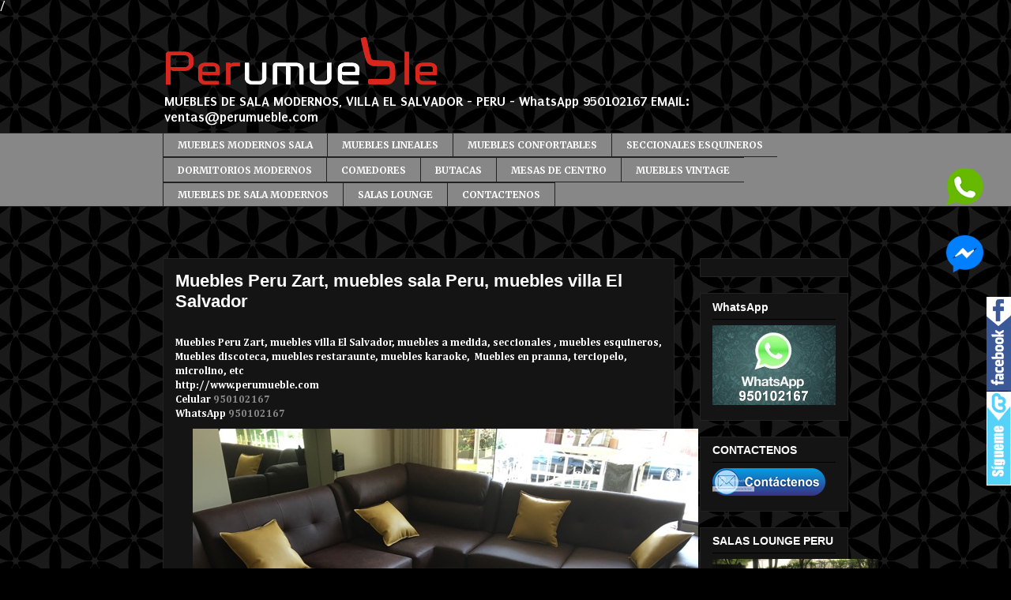

--- FILE ---
content_type: text/html; charset=UTF-8
request_url: https://www.perumueble.com/2017/10/muebles-peru-zart-muebles-sala-peru.html
body_size: 17333
content:
<!DOCTYPE html>
<html class='v2' dir='ltr' xmlns='http://www.w3.org/1999/xhtml' xmlns:b='http://www.google.com/2005/gml/b' xmlns:data='http://www.google.com/2005/gml/data' xmlns:expr='http://www.google.com/2005/gml/expr'>
<head>
<link href='https://www.blogger.com/static/v1/widgets/335934321-css_bundle_v2.css' rel='stylesheet' type='text/css'/>
<script async='async' crossorigin='anonymous' src='https://pagead2.googlesyndication.com/pagead/js/adsbygoogle.js?client=ca-pub-7468123043760306'></script>
<title>MUEBLES PERU, MUEBLES DE SALA MODERNOS, MUEBLES VILLA EL SALVADOR,MUEBLES MODERNOS PARA SALA, MUEBLES MODERNOS PERU, MUEBLES DE SALA VILLA EL SALVADOR</title>
<meta content='6371e9fe44d9076dddc931f64798b9b8' name='p:domain_verify'/>
<meta content='muebles peru, MUEBLES DE SALA MODERNOS, MUEBLES VILLA EL SALVADOR, muebles modernos PERU, MUEBLES MODERNOS DE SALA, peru muebles, muebles  peru, muebles  villa el salvador, muebles comedores peru, muebles villa, comedores peru, dormitorios villa el salvador , mesas de centro peru, dormitorios modernos peru, muebles cuero messina, muebles de sala, fabrica de muebles villa, fabrica de muebles villa el salvador peru,muebles modernos villa el salvador, diseños de muebles, muebles lima, muebles ' name='keywords'/>
<meta content='muebles de sala modernos,  muebles villa el salvador, muebles  peru, comedores en peru, muebles de sala, muebles modernos para sala, mesas de centro en peru, dormitorios peru, fabrica de muebles en peru, muebles a medida, muebles modernos, muebles lima, telf 4930195 - 950102167' name='description'/>
<meta content='text/html; charset=UTF-8' http-equiv='Content-Type'/>
<meta content='blogger' name='generator'/>
<link href='https://www.perumueble.com/favicon.ico' rel='icon' type='image/x-icon'/>
<link href='https://www.perumueble.com/2017/10/muebles-peru-zart-muebles-sala-peru.html' rel='canonical'/>
<link rel="alternate" type="application/atom+xml" title="PERUMUEBLE, MUEBLES MODERNOS DE SALA - Atom" href="https://www.perumueble.com/feeds/posts/default" />
<link rel="alternate" type="application/rss+xml" title="PERUMUEBLE, MUEBLES MODERNOS DE SALA - RSS" href="https://www.perumueble.com/feeds/posts/default?alt=rss" />
<link rel="service.post" type="application/atom+xml" title="PERUMUEBLE, MUEBLES MODERNOS DE SALA - Atom" href="https://www.blogger.com/feeds/6406060058695199629/posts/default" />

<link rel="alternate" type="application/atom+xml" title="PERUMUEBLE, MUEBLES MODERNOS DE SALA - Atom" href="https://www.perumueble.com/feeds/8542514958551045008/comments/default" />
<!--Can't find substitution for tag [blog.ieCssRetrofitLinks]-->
<link href='https://blogger.googleusercontent.com/img/b/R29vZ2xl/AVvXsEiXn_5sq3BXJzWeJmhkAIG6XX5oVQaskZf-jJpq8jF1MZWK-SWFvAHVMzS3a4z7_-LAv2XnjNLdCEpB6UiK39vWCyE2ZMv1KpUD2YP3fqE5z0rT06k_NJLQ2ZyHgdCYUapu3cvhCK6M6itv/s640/blogger-image--865457059.jpg' rel='image_src'/>
<meta content='https://www.perumueble.com/2017/10/muebles-peru-zart-muebles-sala-peru.html' property='og:url'/>
<meta content='Muebles Peru Zart, muebles sala Peru, muebles villa El Salvador' property='og:title'/>
<meta content='PERUMUEBLE, MUEBLES SALA MODERNOS, MUEBLES SALA VILLA EL SALVADOR, MUEBLES PERU, MUEBLES VILLA EL SALVADOR, MUEBLES MODERNOS PERU' property='og:description'/>
<meta content='https://blogger.googleusercontent.com/img/b/R29vZ2xl/AVvXsEiXn_5sq3BXJzWeJmhkAIG6XX5oVQaskZf-jJpq8jF1MZWK-SWFvAHVMzS3a4z7_-LAv2XnjNLdCEpB6UiK39vWCyE2ZMv1KpUD2YP3fqE5z0rT06k_NJLQ2ZyHgdCYUapu3cvhCK6M6itv/w1200-h630-p-k-no-nu/blogger-image--865457059.jpg' property='og:image'/>
<META content='INDEX,FOLLOW' name='robots'></META>
<meta content='3H0cBJxygPHADmwoXwvHSoLjJ9J5vFDPtU-NK3KWXzo' name='google-site-verification'/>


 /

    <meta content='IE=EmulateIE7' http-equiv='X-UA-Compatible'/>
<meta content='width=1100' name='viewport'/>
<meta content='text/html; charset=UTF-8' http-equiv='Content-Type'/>
<meta content='blogger' name='generator'/>
<link href='https://www.perumueble.com/favicon.ico' rel='icon' type='image/x-icon'/>
<link href='https://www.perumueble.com/2017/10/muebles-peru-zart-muebles-sala-peru.html' rel='canonical'/>
<link rel="alternate" type="application/atom+xml" title="PERUMUEBLE, MUEBLES MODERNOS DE SALA - Atom" href="https://www.perumueble.com/feeds/posts/default" />
<link rel="alternate" type="application/rss+xml" title="PERUMUEBLE, MUEBLES MODERNOS DE SALA - RSS" href="https://www.perumueble.com/feeds/posts/default?alt=rss" />
<link rel="service.post" type="application/atom+xml" title="PERUMUEBLE, MUEBLES MODERNOS DE SALA - Atom" href="https://www.blogger.com/feeds/6406060058695199629/posts/default" />

<link rel="alternate" type="application/atom+xml" title="PERUMUEBLE, MUEBLES MODERNOS DE SALA - Atom" href="https://www.perumueble.com/feeds/8542514958551045008/comments/default" />
<!--Can't find substitution for tag [blog.ieCssRetrofitLinks]-->
<link href='https://blogger.googleusercontent.com/img/b/R29vZ2xl/AVvXsEiXn_5sq3BXJzWeJmhkAIG6XX5oVQaskZf-jJpq8jF1MZWK-SWFvAHVMzS3a4z7_-LAv2XnjNLdCEpB6UiK39vWCyE2ZMv1KpUD2YP3fqE5z0rT06k_NJLQ2ZyHgdCYUapu3cvhCK6M6itv/s640/blogger-image--865457059.jpg' rel='image_src'/>
<meta content='https://www.perumueble.com/2017/10/muebles-peru-zart-muebles-sala-peru.html' property='og:url'/>
<meta content='Muebles Peru Zart, muebles sala Peru, muebles villa El Salvador' property='og:title'/>
<meta content='PERUMUEBLE, MUEBLES SALA MODERNOS, MUEBLES SALA VILLA EL SALVADOR, MUEBLES PERU, MUEBLES VILLA EL SALVADOR, MUEBLES MODERNOS PERU' property='og:description'/>
<meta content='https://blogger.googleusercontent.com/img/b/R29vZ2xl/AVvXsEiXn_5sq3BXJzWeJmhkAIG6XX5oVQaskZf-jJpq8jF1MZWK-SWFvAHVMzS3a4z7_-LAv2XnjNLdCEpB6UiK39vWCyE2ZMv1KpUD2YP3fqE5z0rT06k_NJLQ2ZyHgdCYUapu3cvhCK6M6itv/w1200-h630-p-k-no-nu/blogger-image--865457059.jpg' property='og:image'/>
<title>Muebles Peru Zart, muebles sala Peru, muebles villa El Salvador - PERUMUEBLE, MUEBLES MODERNOS DE SALA</title>
<!-- Metatags de la página principal -->
<!-- Metatags de cada página de etiquetas -->
<style type='text/css'>@font-face{font-family:'Cambria';font-style:normal;font-weight:700;font-display:swap;src:url(//fonts.gstatic.com/l/font?kit=GFDvWAB9jnWLT-HIIwkuu7V4NSY7WWA&skey=5202a3b6f5388b49&v=v18)format('woff2');unicode-range:U+0000-00FF,U+0131,U+0152-0153,U+02BB-02BC,U+02C6,U+02DA,U+02DC,U+0304,U+0308,U+0329,U+2000-206F,U+20AC,U+2122,U+2191,U+2193,U+2212,U+2215,U+FEFF,U+FFFD;}@font-face{font-family:'Merriweather';font-style:normal;font-weight:700;font-stretch:100%;font-display:swap;src:url(//fonts.gstatic.com/s/merriweather/v33/u-4D0qyriQwlOrhSvowK_l5UcA6zuSYEqOzpPe3HOZJ5eX1WtLaQwmYiScCmDxhtNOKl8yDrOSAaGV31CPDaYKfFQn0.woff2)format('woff2');unicode-range:U+0460-052F,U+1C80-1C8A,U+20B4,U+2DE0-2DFF,U+A640-A69F,U+FE2E-FE2F;}@font-face{font-family:'Merriweather';font-style:normal;font-weight:700;font-stretch:100%;font-display:swap;src:url(//fonts.gstatic.com/s/merriweather/v33/u-4D0qyriQwlOrhSvowK_l5UcA6zuSYEqOzpPe3HOZJ5eX1WtLaQwmYiScCmDxhtNOKl8yDrOSAaEF31CPDaYKfFQn0.woff2)format('woff2');unicode-range:U+0301,U+0400-045F,U+0490-0491,U+04B0-04B1,U+2116;}@font-face{font-family:'Merriweather';font-style:normal;font-weight:700;font-stretch:100%;font-display:swap;src:url(//fonts.gstatic.com/s/merriweather/v33/u-4D0qyriQwlOrhSvowK_l5UcA6zuSYEqOzpPe3HOZJ5eX1WtLaQwmYiScCmDxhtNOKl8yDrOSAaG131CPDaYKfFQn0.woff2)format('woff2');unicode-range:U+0102-0103,U+0110-0111,U+0128-0129,U+0168-0169,U+01A0-01A1,U+01AF-01B0,U+0300-0301,U+0303-0304,U+0308-0309,U+0323,U+0329,U+1EA0-1EF9,U+20AB;}@font-face{font-family:'Merriweather';font-style:normal;font-weight:700;font-stretch:100%;font-display:swap;src:url(//fonts.gstatic.com/s/merriweather/v33/u-4D0qyriQwlOrhSvowK_l5UcA6zuSYEqOzpPe3HOZJ5eX1WtLaQwmYiScCmDxhtNOKl8yDrOSAaGl31CPDaYKfFQn0.woff2)format('woff2');unicode-range:U+0100-02BA,U+02BD-02C5,U+02C7-02CC,U+02CE-02D7,U+02DD-02FF,U+0304,U+0308,U+0329,U+1D00-1DBF,U+1E00-1E9F,U+1EF2-1EFF,U+2020,U+20A0-20AB,U+20AD-20C0,U+2113,U+2C60-2C7F,U+A720-A7FF;}@font-face{font-family:'Merriweather';font-style:normal;font-weight:700;font-stretch:100%;font-display:swap;src:url(//fonts.gstatic.com/s/merriweather/v33/u-4D0qyriQwlOrhSvowK_l5UcA6zuSYEqOzpPe3HOZJ5eX1WtLaQwmYiScCmDxhtNOKl8yDrOSAaFF31CPDaYKfF.woff2)format('woff2');unicode-range:U+0000-00FF,U+0131,U+0152-0153,U+02BB-02BC,U+02C6,U+02DA,U+02DC,U+0304,U+0308,U+0329,U+2000-206F,U+20AC,U+2122,U+2191,U+2193,U+2212,U+2215,U+FEFF,U+FFFD;}@font-face{font-family:'Puritan';font-style:normal;font-weight:700;font-display:swap;src:url(//fonts.gstatic.com/s/puritan/v25/845dNMgkAJ2VTtIozCbfUdmp-mjFVeo.woff2)format('woff2');unicode-range:U+0000-00FF,U+0131,U+0152-0153,U+02BB-02BC,U+02C6,U+02DA,U+02DC,U+0304,U+0308,U+0329,U+2000-206F,U+20AC,U+2122,U+2191,U+2193,U+2212,U+2215,U+FEFF,U+FFFD;}</style>
<style id='page-skin-1' type='text/css'><!--
/*
-----------------------------------------------
Blogger Template Style
Name:     Awesome Inc.
Designer: Tina Chen
URL:      tinachen.org
----------------------------------------------- */
/* Variable definitions
====================
<Variable name="keycolor" description="Main Color" type="color" default="#ffffff"/>
<Group description="Page" selector="body">
<Variable name="body.font" description="Font" type="font"
default="normal normal 13px Arial, Tahoma, Helvetica, FreeSans, sans-serif"/>
<Variable name="body.background.color" description="Background Color" type="color" default="#000000"/>
<Variable name="body.text.color" description="Text Color" type="color" default="#ffffff"/>
</Group>
<Group description="Links" selector=".main-inner">
<Variable name="link.color" description="Link Color" type="color" default="#888888"/>
<Variable name="link.visited.color" description="Visited Color" type="color" default="#444444"/>
<Variable name="link.hover.color" description="Hover Color" type="color" default="#cccccc"/>
</Group>
<Group description="Blog Title" selector=".header h1">
<Variable name="header.font" description="Title Font" type="font"
default="normal bold 40px Arial, Tahoma, Helvetica, FreeSans, sans-serif"/>
<Variable name="header.text.color" description="Title Color" type="color" default="#ffffff" />
<Variable name="header.background.color" description="Header Background" type="color" default="transparent" />
</Group>
<Group description="Blog Description" selector=".header .description">
<Variable name="description.font" description="Font" type="font"
default="normal normal 14px Arial, Tahoma, Helvetica, FreeSans, sans-serif"/>
<Variable name="description.text.color" description="Text Color" type="color"
default="#ffffff" />
</Group>
<Group description="Tabs Text" selector=".tabs-inner .widget li a">
<Variable name="tabs.font" description="Font" type="font"
default="normal bold 14px Arial, Tahoma, Helvetica, FreeSans, sans-serif"/>
<Variable name="tabs.text.color" description="Text Color" type="color" default="#ffffff"/>
<Variable name="tabs.selected.text.color" description="Selected Color" type="color" default="#ffffff"/>
</Group>
<Group description="Tabs Background" selector=".tabs-outer .PageList">
<Variable name="tabs.background.color" description="Background Color" type="color" default="#141414"/>
<Variable name="tabs.selected.background.color" description="Selected Color" type="color" default="#444444"/>
<Variable name="tabs.border.color" description="Border Color" type="color" default="#222222"/>
</Group>
<Group description="Date Header" selector=".main-inner .widget h2.date-header, .main-inner .widget h2.date-header span">
<Variable name="date.font" description="Font" type="font"
default="normal normal 14px Arial, Tahoma, Helvetica, FreeSans, sans-serif"/>
<Variable name="date.text.color" description="Text Color" type="color" default="#666666"/>
<Variable name="date.border.color" description="Border Color" type="color" default="#222222"/>
</Group>
<Group description="Post Title" selector="h3.post-title, h4, h3.post-title a">
<Variable name="post.title.font" description="Font" type="font"
default="normal bold 22px Arial, Tahoma, Helvetica, FreeSans, sans-serif"/>
<Variable name="post.title.text.color" description="Text Color" type="color" default="#ffffff"/>
</Group>
<Group description="Post Background" selector=".post">
<Variable name="post.background.color" description="Background Color" type="color" default="#141414" />
<Variable name="post.border.color" description="Border Color" type="color" default="#222222" />
<Variable name="post.border.bevel.color" description="Bevel Color" type="color" default="#222222"/>
</Group>
<Group description="Gadget Title" selector="h2">
<Variable name="widget.title.font" description="Font" type="font"
default="normal bold 14px Arial, Tahoma, Helvetica, FreeSans, sans-serif"/>
<Variable name="widget.title.text.color" description="Text Color" type="color" default="#ffffff"/>
</Group>
<Group description="Gadget Text" selector=".sidebar .widget">
<Variable name="widget.font" description="Font" type="font"
default="normal normal 14px Arial, Tahoma, Helvetica, FreeSans, sans-serif"/>
<Variable name="widget.text.color" description="Text Color" type="color" default="#ffffff"/>
<Variable name="widget.alternate.text.color" description="Alternate Color" type="color" default="#666666"/>
</Group>
<Group description="Gadget Links" selector=".sidebar .widget">
<Variable name="widget.link.color" description="Link Color" type="color" default="#888888"/>
<Variable name="widget.link.visited.color" description="Visited Color" type="color" default="#444444"/>
<Variable name="widget.link.hover.color" description="Hover Color" type="color" default="#cccccc"/>
</Group>
<Group description="Gadget Background" selector=".sidebar .widget">
<Variable name="widget.background.color" description="Background Color" type="color" default="#141414"/>
<Variable name="widget.border.color" description="Border Color" type="color" default="#222222"/>
<Variable name="widget.border.bevel.color" description="Bevel Color" type="color" default="#000000"/>
</Group>
<Group description="Sidebar Background" selector=".column-left-inner .column-right-inner">
<Variable name="widget.outer.background.color" description="Background Color" type="color" default="transparent" />
</Group>
<Group description="Images" selector=".main-inner">
<Variable name="image.background.color" description="Background Color" type="color" default="transparent"/>
<Variable name="image.border.color" description="Border Color" type="color" default="transparent"/>
</Group>
<Group description="Feed" selector=".blog-feeds">
<Variable name="feed.text.color" description="Text Color" type="color" default="#ffffff"/>
</Group>
<Group description="Feed Links" selector=".blog-feeds">
<Variable name="feed.link.color" description="Link Color" type="color" default="#888888"/>
<Variable name="feed.link.visited.color" description="Visited Color" type="color" default="#444444"/>
<Variable name="feed.link.hover.color" description="Hover Color" type="color" default="#cccccc"/>
</Group>
<Group description="Pager" selector=".blog-pager">
<Variable name="pager.background.color" description="Background Color" type="color" default="#141414" />
</Group>
<Group description="Footer" selector=".footer-outer">
<Variable name="footer.background.color" description="Background Color" type="color" default="#141414" />
<Variable name="footer.text.color" description="Text Color" type="color" default="#ffffff" />
</Group>
<Variable name="title.shadow.spread" description="Title Shadow" type="length" default="-1px"/>
<Variable name="body.background" description="Body Background" type="background"
color="#000000"
default="$(color) none repeat scroll top left"/>
<Variable name="body.background.gradient.cap" description="Body Gradient Cap" type="url"
default="none"/>
<Variable name="body.background.size" description="Body Background Size" type="string" default="auto"/>
<Variable name="tabs.background.gradient" description="Tabs Background Gradient" type="url"
default="none"/>
<Variable name="header.background.gradient" description="Header Background Gradient" type="url" default="none" />
<Variable name="header.padding.top" description="Header Top Padding" type="length" default="22px" />
<Variable name="header.margin.top" description="Header Top Margin" type="length" default="0" />
<Variable name="header.margin.bottom" description="Header Bottom Margin" type="length" default="0" />
<Variable name="widget.padding.top" description="Widget Padding Top" type="length" default="8px" />
<Variable name="widget.padding.side" description="Widget Padding Side" type="length" default="15px" />
<Variable name="widget.outer.margin.top" description="Widget Top Margin" type="length" default="0" />
<Variable name="widget.outer.background.gradient" description="Gradient" type="url" default="none" />
<Variable name="widget.border.radius" description="Gadget Border Radius" type="length" default="0" />
<Variable name="outer.shadow.spread" description="Outer Shadow Size" type="length" default="0" />
<Variable name="date.header.border.radius.top" description="Date Header Border Radius Top" type="length" default="0" />
<Variable name="date.header.position" description="Date Header Position" type="length" default="15px" />
<Variable name="date.space" description="Date Space" type="length" default="30px" />
<Variable name="date.position" description="Date Float" type="string" default="static" />
<Variable name="date.padding.bottom" description="Date Padding Bottom" type="length" default="0" />
<Variable name="date.border.size" description="Date Border Size" type="length" default="0" />
<Variable name="date.background" description="Date Background" type="background" color="transparent"
default="$(color) none no-repeat scroll top left" />
<Variable name="date.first.border.radius.top" description="Date First top radius" type="length" default="0" />
<Variable name="date.last.space.bottom" description="Date Last Space Bottom" type="length"
default="20px" />
<Variable name="date.last.border.radius.bottom" description="Date Last bottom radius" type="length" default="0" />
<Variable name="post.first.padding.top" description="First Post Padding Top" type="length" default="0" />
<Variable name="image.shadow.spread" description="Image Shadow Size" type="length" default="0"/>
<Variable name="image.border.radius" description="Image Border Radius" type="length" default="0"/>
<Variable name="separator.outdent" description="Separator Outdent" type="length" default="15px" />
<Variable name="title.separator.border.size" description="Widget Title Border Size" type="length" default="1px" />
<Variable name="list.separator.border.size" description="List Separator Border Size" type="length" default="1px" />
<Variable name="shadow.spread" description="Shadow Size" type="length" default="0"/>
<Variable name="startSide" description="Side where text starts in blog language" type="automatic" default="left"/>
<Variable name="endSide" description="Side where text ends in blog language" type="automatic" default="right"/>
<Variable name="date.side" description="Side where date header is placed" type="string" default="right"/>
<Variable name="pager.border.radius.top" description="Pager Border Top Radius" type="length" default="0" />
<Variable name="pager.space.top" description="Pager Top Space" type="length" default="1em" />
<Variable name="footer.background.gradient" description="Background Gradient" type="url" default="none" />
*/
/* Content
----------------------------------------------- */
body {
font: normal bold 13px Cambria;
color: #ffffff;
background: #000000 url(//themes.googleusercontent.com/image?id=0BwVBOzw_-hbMZDYxMjBkNzQtZWFhMC00MTIxLWE2ZWItNWU0M2FmMTA0NTM5) repeat scroll top center /* Credit: Ollustrator (http://www.istockphoto.com/portfolio/Ollustrator?platform=blogger) */;
}
html body .content-outer {
min-width: 0;
max-width: 100%;
width: 100%;
}
a:link {
text-decoration: none;
color: #888888;
}
a:visited {
text-decoration: none;
color: #444444;
}
a:hover {
text-decoration: underline;
color: #cccccc;
}
.body-fauxcolumn-outer .cap-top {
position: absolute;
z-index: 1;
height: 276px;
width: 100%;
background: transparent none repeat-x scroll top left;
_background-image: none;
}
/* Columns
----------------------------------------------- */
.content-inner {
padding: 0;
}
.header-inner .section {
margin: 0 16px;
}
.tabs-inner .section {
margin: 0 16px;
}
.main-inner {
padding-top: 65px;
}
.main-inner .column-center-inner,
.main-inner .column-left-inner,
.main-inner .column-right-inner {
padding: 0 5px;
}
*+html body .main-inner .column-center-inner {
margin-top: -65px;
}
#layout .main-inner .column-center-inner {
margin-top: 0;
}
/* Header
----------------------------------------------- */
.header-outer {
margin: 0 0 0 0;
background: rgba(0, 0, 0, 0) none repeat scroll 0 0;
}
.Header h1 {
font: normal bold 42px 'Trebuchet MS', Trebuchet, sans-serif;
color: #ffffff;
text-shadow: 0 0 -1px #000000;
}
.Header h1 a {
color: #ffffff;
}
.Header .description {
font: normal bold 18px Puritan;
color: #ffffff;
}
.header-inner .Header .titlewrapper,
.header-inner .Header .descriptionwrapper {
padding-left: 0;
padding-right: 0;
margin-bottom: 0;
}
.header-inner .Header .titlewrapper {
padding-top: 22px;
}
/* Tabs
----------------------------------------------- */
.tabs-outer {
overflow: hidden;
position: relative;
background: #141414 url(//www.blogblog.com/1kt/awesomeinc/tabs_gradient_groovy.png) repeat scroll 0 0;
}
#layout .tabs-outer {
overflow: visible;
}
.tabs-cap-top, .tabs-cap-bottom {
position: absolute;
width: 100%;
border-top: 1px solid #222222;
}
.tabs-cap-bottom {
bottom: 0;
}
.tabs-inner .widget li a {
display: inline-block;
margin: 0;
padding: .6em 1.5em;
font: normal bold 12px Merriweather;
color: #ffffff;
border-top: 1px solid #222222;
border-bottom: 1px solid #222222;
border-left: 1px solid #222222;
}
.tabs-inner .widget li:last-child a {
border-right: 1px solid #222222;
}
.tabs-inner .widget li.selected a, .tabs-inner .widget li a:hover {
background: #444444 url(//www.blogblog.com/1kt/awesomeinc/tabs_gradient_groovy.png) repeat-x scroll 0 -100px;
color: #ffffff;
}
/* Headings
----------------------------------------------- */
h2 {
font: normal bold 14px Arial, Tahoma, Helvetica, FreeSans, sans-serif;
color: #ffffff;
}
/* Widgets
----------------------------------------------- */
.main-inner .section {
margin: 0 27px;
padding: 0;
}
.main-inner .column-left-outer,
.main-inner .column-right-outer {
margin-top: 0;
}
#layout .main-inner .column-left-outer,
#layout .main-inner .column-right-outer {
margin-top: 0;
}
.main-inner .column-left-inner,
.main-inner .column-right-inner {
background: rgba(0, 0, 0, 0) none repeat 0 0;
-moz-box-shadow: 0 0 0 rgba(0, 0, 0, .2);
-webkit-box-shadow: 0 0 0 rgba(0, 0, 0, .2);
-goog-ms-box-shadow: 0 0 0 rgba(0, 0, 0, .2);
box-shadow: 0 0 0 rgba(0, 0, 0, .2);
-moz-border-radius: 0;
-webkit-border-radius: 0;
-goog-ms-border-radius: 0;
border-radius: 0;
}
#layout .main-inner .column-left-inner,
#layout .main-inner .column-right-inner {
margin-top: 0;
}
.sidebar .widget {
font: normal bold 16px Arial, Tahoma, Helvetica, FreeSans, sans-serif;
color: #ffffff;
}
.sidebar .widget a:link {
color: #888888;
}
.sidebar .widget a:visited {
color: #444444;
}
.sidebar .widget a:hover {
color: #cccccc;
}
.sidebar .widget h2 {
text-shadow: 0 0 -1px #000000;
}
.main-inner .widget {
background-color: #141414;
border: 1px solid #222222;
padding: 0 15px 15px;
margin: 20px -16px;
-moz-box-shadow: 0 0 0 rgba(0, 0, 0, .2);
-webkit-box-shadow: 0 0 0 rgba(0, 0, 0, .2);
-goog-ms-box-shadow: 0 0 0 rgba(0, 0, 0, .2);
box-shadow: 0 0 0 rgba(0, 0, 0, .2);
-moz-border-radius: 0;
-webkit-border-radius: 0;
-goog-ms-border-radius: 0;
border-radius: 0;
}
.main-inner .widget h2 {
margin: 0 -0;
padding: .6em 0 .5em;
border-bottom: 1px solid #000000;
}
.footer-inner .widget h2 {
padding: 0 0 .4em;
border-bottom: 1px solid #000000;
}
.main-inner .widget h2 + div, .footer-inner .widget h2 + div {
border-top: 0 solid #222222;
padding-top: 0;
}
.main-inner .widget .widget-content {
margin: 0 -0;
padding: 7px 0 0;
}
.main-inner .widget ul, .main-inner .widget #ArchiveList ul.flat {
margin: -0 -15px 0;
padding: 0;
list-style: none;
}
.main-inner .widget #ArchiveList {
margin: -0 0 0;
}
.main-inner .widget ul li, .main-inner .widget #ArchiveList ul.flat li {
padding: .5em 15px;
text-indent: 0;
color: #666666;
border-top: 0 solid #222222;
border-bottom: 1px solid #000000;
}
.main-inner .widget #ArchiveList ul li {
padding-top: .25em;
padding-bottom: .25em;
}
.main-inner .widget ul li:first-child, .main-inner .widget #ArchiveList ul.flat li:first-child {
border-top: none;
}
.main-inner .widget ul li:last-child, .main-inner .widget #ArchiveList ul.flat li:last-child {
border-bottom: none;
}
.post-body {
position: relative;
}
.main-inner .widget .post-body ul {
padding: 0 2.5em;
margin: .5em 0;
list-style: disc;
}
.main-inner .widget .post-body ul li {
padding: 0.25em 0;
margin-bottom: .25em;
color: #ffffff;
border: none;
}
.footer-inner .widget ul {
padding: 0;
list-style: none;
}
.widget .zippy {
color: #666666;
}
/* Posts
----------------------------------------------- */
body .main-inner .Blog {
padding: 0;
margin-bottom: 1em;
background-color: transparent;
border: none;
-moz-box-shadow: 0 0 0 rgba(0, 0, 0, 0);
-webkit-box-shadow: 0 0 0 rgba(0, 0, 0, 0);
-goog-ms-box-shadow: 0 0 0 rgba(0, 0, 0, 0);
box-shadow: 0 0 0 rgba(0, 0, 0, 0);
}
.main-inner .section:last-child .Blog:last-child {
padding: 0;
margin-bottom: 1em;
}
.main-inner .widget h2.date-header {
margin: 0 -15px 1px;
padding: 0 0 10px 0;
font: normal normal 14px Arial, Tahoma, Helvetica, FreeSans, sans-serif;
color: #666666;
background: transparent url(//www.blogblog.com/1kt/awesomeinc/date_background_groovy.png) repeat-x scroll bottom center;
border-top: 1px solid #222222;
border-bottom: 1px solid #000000;
-moz-border-radius-topleft: 0;
-moz-border-radius-topright: 0;
-webkit-border-top-left-radius: 0;
-webkit-border-top-right-radius: 0;
border-top-left-radius: 0;
border-top-right-radius: 0;
position: absolute;
bottom: 100%;
right: 15px;
text-shadow: 0 0 -1px #000000;
}
.main-inner .widget h2.date-header span {
font: normal normal 14px Arial, Tahoma, Helvetica, FreeSans, sans-serif;
display: block;
padding: .5em 15px;
border-left: 1px solid #222222;
border-right: 1px solid #222222;
}
.date-outer {
position: relative;
margin: 65px 0 20px;
padding: 0 15px;
background-color: #141414;
border: 1px solid #222222;
-moz-box-shadow: 0 0 0 rgba(0, 0, 0, .2);
-webkit-box-shadow: 0 0 0 rgba(0, 0, 0, .2);
-goog-ms-box-shadow: 0 0 0 rgba(0, 0, 0, .2);
box-shadow: 0 0 0 rgba(0, 0, 0, .2);
-moz-border-radius: 0;
-webkit-border-radius: 0;
-goog-ms-border-radius: 0;
border-radius: 0;
}
.date-outer:first-child {
margin-top: 0;
}
.date-outer:last-child {
margin-bottom: 20px;
-moz-border-radius-bottomleft: 0;
-moz-border-radius-bottomright: 0;
-webkit-border-bottom-left-radius: 0;
-webkit-border-bottom-right-radius: 0;
-goog-ms-border-bottom-left-radius: 0;
-goog-ms-border-bottom-right-radius: 0;
border-bottom-left-radius: 0;
border-bottom-right-radius: 0;
}
.date-posts {
margin: 0 -0;
padding: 0 0;
clear: both;
}
.post-outer, .inline-ad {
border-top: 1px solid #222222;
margin: 0 -0;
padding: 15px 0;
}
.post-outer {
padding-bottom: 10px;
}
.post-outer:first-child {
padding-top: 15px;
border-top: none;
}
.post-outer:last-child, .inline-ad:last-child {
border-bottom: none;
}
.post-body {
position: relative;
}
.post-body img {
padding: 8px;
background: rgba(0, 0, 0, 0);
border: 1px solid rgba(0, 0, 0, 0);
-moz-box-shadow: 0 0 0 rgba(0, 0, 0, .2);
-webkit-box-shadow: 0 0 0 rgba(0, 0, 0, .2);
box-shadow: 0 0 0 rgba(0, 0, 0, .2);
-moz-border-radius: 0;
-webkit-border-radius: 0;
border-radius: 0;
}
h3.post-title, h4 {
font: normal bold 22px Arial, Tahoma, Helvetica, FreeSans, sans-serif;
color: #ffffff;
}
h3.post-title a {
font: normal bold 22px Arial, Tahoma, Helvetica, FreeSans, sans-serif;
color: #ffffff;
}
h3.post-title a:hover {
color: #cccccc;
text-decoration: underline;
}
.post-header {
margin: 0 0 1em;
}
.post-body {
line-height: 1.4;
}
.post-outer h2 {
color: #ffffff;
}
.post-footer {
margin: 1.5em 0 0;
}
#blog-pager {
padding: 15px;
font-size: 120%;
background-color: #141414;
border: 1px solid #222222;
-moz-box-shadow: 0 0 0 rgba(0, 0, 0, .2);
-webkit-box-shadow: 0 0 0 rgba(0, 0, 0, .2);
-goog-ms-box-shadow: 0 0 0 rgba(0, 0, 0, .2);
box-shadow: 0 0 0 rgba(0, 0, 0, .2);
-moz-border-radius: 0;
-webkit-border-radius: 0;
-goog-ms-border-radius: 0;
border-radius: 0;
-moz-border-radius-topleft: 0;
-moz-border-radius-topright: 0;
-webkit-border-top-left-radius: 0;
-webkit-border-top-right-radius: 0;
-goog-ms-border-top-left-radius: 0;
-goog-ms-border-top-right-radius: 0;
border-top-left-radius: 0;
border-top-right-radius-topright: 0;
margin-top: 1em;
}
.blog-feeds, .post-feeds {
margin: 1em 0;
text-align: center;
color: #ffffff;
}
.blog-feeds a, .post-feeds a {
color: #888888;
}
.blog-feeds a:visited, .post-feeds a:visited {
color: #444444;
}
.blog-feeds a:hover, .post-feeds a:hover {
color: #cccccc;
}
.post-outer .comments {
margin-top: 2em;
}
/* Footer
----------------------------------------------- */
.footer-outer {
margin: -0 0 -1px;
padding: 0 0 0;
color: #ffffff;
overflow: hidden;
}
.footer-fauxborder-left {
border-top: 1px solid #222222;
background: #141414 none repeat scroll 0 0;
-moz-box-shadow: 0 0 0 rgba(0, 0, 0, .2);
-webkit-box-shadow: 0 0 0 rgba(0, 0, 0, .2);
-goog-ms-box-shadow: 0 0 0 rgba(0, 0, 0, .2);
box-shadow: 0 0 0 rgba(0, 0, 0, .2);
margin: 0 -0;
}
/* Mobile
----------------------------------------------- */
*+html body.mobile .main-inner .column-center-inner {
margin-top: 0;
}
.mobile .main-inner .widget {
padding: 0 0 15px;
}
.mobile .main-inner .widget h2 + div,
.mobile .footer-inner .widget h2 + div {
border-top: none;
padding-top: 0;
}
.mobile .footer-inner .widget h2 {
padding: 0.5em 0;
border-bottom: none;
}
.mobile .main-inner .widget .widget-content {
margin: 0;
padding: 7px 0 0;
}
.mobile .main-inner .widget ul,
.mobile .main-inner .widget #ArchiveList ul.flat {
margin: 0 -15px 0;
}
.mobile .main-inner .widget h2.date-header {
right: 0;
}
.mobile .date-header span {
padding: 0.4em 0;
}
.mobile .date-outer:first-child {
margin-bottom: 0;
border: 1px solid #222222;
-moz-border-radius-topleft: 0;
-moz-border-radius-topright: 0;
-webkit-border-top-left-radius: 0;
-webkit-border-top-right-radius: 0;
-goog-ms-border-top-left-radius: 0;
-goog-ms-border-top-right-radius: 0;
border-top-left-radius: 0;
border-top-right-radius: 0;
}
.mobile .date-outer {
border-color: #222222;
border-width: 0 1px 1px;
}
.mobile .date-outer:last-child {
margin-bottom: 0;
}
.mobile .main-inner {
padding: 0;
}
.mobile .header-inner .section {
margin: 0;
}
.mobile .blog-posts {
padding: 0 10px;
}
.mobile .post-outer, .mobile .inline-ad {
padding: 5px 0;
}
.mobile .tabs-inner .section {
margin: 0 10px;
}
.mobile .main-inner .widget h2 {
margin: 0;
padding: 0;
}
.mobile .main-inner .widget h2.date-header span {
padding: 0;
}
.mobile .main-inner .widget .widget-content {
margin: 0;
padding: 7px 0 0;
}
.mobile #blog-pager {
border: 1px solid transparent;
background: #141414 none repeat scroll 0 0;
}
.mobile .main-inner .column-left-inner,
.mobile .main-inner .column-right-inner {
background: rgba(0, 0, 0, 0) none repeat 0 0;
-moz-box-shadow: none;
-webkit-box-shadow: none;
-goog-ms-box-shadow: none;
box-shadow: none;
}
.mobile .date-posts {
margin: 0;
padding: 0;
}
.mobile .footer-fauxborder-left {
margin: 0;
border-top: inherit;
}
.mobile .main-inner .section:last-child .Blog:last-child {
margin-bottom: 0;
}
.mobile-index-contents {
color: #ffffff;
}
.mobile .mobile-link-button {
background: #888888 url(//www.blogblog.com/1kt/awesomeinc/tabs_gradient_groovy.png) repeat scroll 0 0;
}
.mobile-link-button a:link, .mobile-link-button a:visited {
color: #141414;
}
body.mobile {
background-size: 100% auto;
}
.mobile .tabs-inner .PageList .widget-content {
background: transparent;
border-top: 1px solid;
border-color: #222222;
color: #ffffff;
}
.mobile .tabs-inner .PageList .widget-content .pagelist-arrow {
border-left: 1px solid #222222;
}

--></style>
<style id='template-skin-1' type='text/css'><!--
body {
min-width: 900px;
}
.content-outer, .content-fauxcolumn-outer, .region-inner {
min-width: 900px;
max-width: 900px;
_width: 900px;
}
.main-inner .columns {
padding-left: 0px;
padding-right: 220px;
}
.main-inner .fauxcolumn-center-outer {
left: 0px;
right: 220px;
/* IE6 does not respect left and right together */
_width: expression(this.parentNode.offsetWidth -
parseInt("0px") -
parseInt("220px") + 'px');
}
.main-inner .fauxcolumn-left-outer {
width: 0px;
}
.main-inner .fauxcolumn-right-outer {
width: 220px;
}
.main-inner .column-left-outer {
width: 0px;
right: 100%;
margin-left: -0px;
}
.main-inner .column-right-outer {
width: 220px;
margin-right: -220px;
}
#layout {
min-width: 0;
}
#layout .content-outer {
min-width: 0;
width: 800px;
}
#layout .region-inner {
min-width: 0;
width: auto;
}
--></style>
<link href='https://www.blogger.com/dyn-css/authorization.css?targetBlogID=6406060058695199629&amp;zx=51bba84e-209a-4a70-ad4b-e2d45332b4e5' media='none' onload='if(media!=&#39;all&#39;)media=&#39;all&#39;' rel='stylesheet'/><noscript><link href='https://www.blogger.com/dyn-css/authorization.css?targetBlogID=6406060058695199629&amp;zx=51bba84e-209a-4a70-ad4b-e2d45332b4e5' rel='stylesheet'/></noscript>
<meta name='google-adsense-platform-account' content='ca-host-pub-1556223355139109'/>
<meta name='google-adsense-platform-domain' content='blogspot.com'/>

<script async src="https://pagead2.googlesyndication.com/pagead/js/adsbygoogle.js?client=ca-pub-7468123043760306&host=ca-host-pub-1556223355139109" crossorigin="anonymous"></script>

<!-- data-ad-client=ca-pub-7468123043760306 -->

</head>
<body class='loading'>
<div class='navbar no-items section' id='navbar'>
</div>
<div class='body-fauxcolumns'>
<div class='fauxcolumn-outer body-fauxcolumn-outer'>
<div class='cap-top'>
<div class='cap-left'></div>
<div class='cap-right'></div>
</div>
<div class='fauxborder-left'>
<div class='fauxborder-right'></div>
<div class='fauxcolumn-inner'>
</div>
</div>
<div class='cap-bottom'>
<div class='cap-left'></div>
<div class='cap-right'></div>
</div>
</div>
</div>
<div class='content'>
<div class='content-fauxcolumns'>
<div class='fauxcolumn-outer content-fauxcolumn-outer'>
<div class='cap-top'>
<div class='cap-left'></div>
<div class='cap-right'></div>
</div>
<div class='fauxborder-left'>
<div class='fauxborder-right'></div>
<div class='fauxcolumn-inner'>
</div>
</div>
<div class='cap-bottom'>
<div class='cap-left'></div>
<div class='cap-right'></div>
</div>
</div>
</div>
<div class='content-outer'>
<div class='content-cap-top cap-top'>
<div class='cap-left'></div>
<div class='cap-right'></div>
</div>
<div class='fauxborder-left content-fauxborder-left'>
<div class='fauxborder-right content-fauxborder-right'></div>
<div class='content-inner'>
<header>
<div class='header-outer'>
<div class='header-cap-top cap-top'>
<div class='cap-left'></div>
<div class='cap-right'></div>
</div>
<div class='fauxborder-left header-fauxborder-left'>
<div class='fauxborder-right header-fauxborder-right'></div>
<div class='region-inner header-inner'>
<div class='header section' id='header'><div class='widget Header' data-version='1' id='Header1'>
<div id='header-inner'>
<a href='https://www.perumueble.com/' style='display: block'>
<img alt='PERUMUEBLE, MUEBLES MODERNOS DE SALA' height='64px; ' id='Header1_headerimg' src='https://blogger.googleusercontent.com/img/b/R29vZ2xl/AVvXsEjUv4L4ywrKtOuC_nJS56yjSMc0xZfrzDakNC6Ta3pUv-qnd1pOysIywNDv-AVhyphenhyphenVagN3Yuxn-fBp_3zMtCXwZrhQEKJN-t6dmYTJgxulfi5zGAMAQ6M36lWsskcyJosMP1k6jwB642JYDf/s353/7243B58D-C8EE-4C67-81E8-BD0DEDDBB775.png' style='display: block' width='353px; '/>
</a>
<div class='descriptionwrapper'>
<p class='description'><span>MUEBLES DE SALA MODERNOS, VILLA EL SALVADOR - PERU - WhatsApp 950102167

EMAIL:  ventas@perumueble.com</span></p>
</div>
</div>
</div></div>
</div>
</div>
<div class='header-cap-bottom cap-bottom'>
<div class='cap-left'></div>
<div class='cap-right'></div>
</div>
</div>
</header>
<div class='tabs-outer'>
<div class='tabs-cap-top cap-top'>
<div class='cap-left'></div>
<div class='cap-right'></div>
</div>
<div class='fauxborder-left tabs-fauxborder-left'>
<div class='fauxborder-right tabs-fauxborder-right'></div>
<div class='region-inner tabs-inner'>
<div class='tabs section' id='crosscol'><div class='widget PageList' data-version='1' id='PageList1'>
<h2>PERUMUEBLE</h2>
<div class='widget-content'>
<ul>
<li><a href='http://www.perumueble.com/p/juegos-de-salas-lineales.html'>MUEBLES MODERNOS SALA</a></li>
<li><a href='http://www.perumueble.com/p/muebles-modernos.html'>MUEBLES LINEALES</a></li>
<li><a href='http://www.perumueble.com/p/muebles-confortables.html'>MUEBLES CONFORTABLES</a></li>
<li><a href='http://www.perumueble.com/p/seccionales-esquineros-modulares.html'>SECCIONALES ESQUINEROS</a></li>
<li><a href='http://www.perumueble.com/p/dormitorios-modernos.html'>DORMITORIOS MODERNOS</a></li>
<li><a href='http://www.perumueble.com/p/comedores.html'>COMEDORES</a></li>
<li><a href='http://www.perumueble.com/p/butacas.html'>BUTACAS</a></li>
<li><a href='http://www.perumueble.com/p/mesas-de-centro.html'>MESAS DE CENTRO</a></li>
<li><a href='http://www.perumueble.com/p/muebles-peru-z-art.html'>MUEBLES VINTAGE</a></li>
<li><a href='http://www.perumueble.com/p/muebles-de-sala-modernos.html'>MUEBLES DE SALA MODERNOS</a></li>
<li><a href='http://loungeperu.blogspot.com/'>SALAS LOUNGE </a></li>
<li><a href='http://www.perumueble.com/p/contactenos_18.html'>CONTACTENOS</a></li>
</ul>
<div class='clear'></div>
</div>
</div></div>
<div class='tabs no-items section' id='crosscol-overflow'></div>
</div>
</div>
<div class='tabs-cap-bottom cap-bottom'>
<div class='cap-left'></div>
<div class='cap-right'></div>
</div>
</div>
<div class='main-outer'>
<div class='main-cap-top cap-top'>
<div class='cap-left'></div>
<div class='cap-right'></div>
</div>
<div class='fauxborder-left main-fauxborder-left'>
<div class='fauxborder-right main-fauxborder-right'></div>
<div class='region-inner main-inner'>
<div class='columns fauxcolumns'>
<div class='fauxcolumn-outer fauxcolumn-center-outer'>
<div class='cap-top'>
<div class='cap-left'></div>
<div class='cap-right'></div>
</div>
<div class='fauxborder-left'>
<div class='fauxborder-right'></div>
<div class='fauxcolumn-inner'>
</div>
</div>
<div class='cap-bottom'>
<div class='cap-left'></div>
<div class='cap-right'></div>
</div>
</div>
<div class='fauxcolumn-outer fauxcolumn-left-outer'>
<div class='cap-top'>
<div class='cap-left'></div>
<div class='cap-right'></div>
</div>
<div class='fauxborder-left'>
<div class='fauxborder-right'></div>
<div class='fauxcolumn-inner'>
</div>
</div>
<div class='cap-bottom'>
<div class='cap-left'></div>
<div class='cap-right'></div>
</div>
</div>
<div class='fauxcolumn-outer fauxcolumn-right-outer'>
<div class='cap-top'>
<div class='cap-left'></div>
<div class='cap-right'></div>
</div>
<div class='fauxborder-left'>
<div class='fauxborder-right'></div>
<div class='fauxcolumn-inner'>
</div>
</div>
<div class='cap-bottom'>
<div class='cap-left'></div>
<div class='cap-right'></div>
</div>
</div>
<!-- corrects IE6 width calculation -->
<div class='columns-inner'>
<div class='column-center-outer'>
<div class='column-center-inner'>
<div class='main section' id='main'><div class='widget Blog' data-version='1' id='Blog1'>
<div class='blog-posts hfeed'>
<!--Can't find substitution for tag [defaultAdStart]-->

          <div class="date-outer">
        

          <div class="date-posts">
        
<div class='post-outer'>
<div class='post hentry'>
<a name='8542514958551045008'></a>
<h3 class='post-title entry-title'>
Muebles Peru Zart, muebles sala Peru, muebles villa El Salvador
</h3>
<div class='post-header'>
<div class='post-header-line-1'></div>
</div>
<div class='post-body entry-content' id='post-body-8542514958551045008'>
<div><div class="separator" style="clear: both;"><br></div>Muebles Peru Zart, muebles villa El Salvador, muebles a medida, seccionales , muebles esquineros, Muebles discoteca, muebles restaraunte, muebles karaoke, &nbsp;Muebles en pranna, terciopelo, microlino, etc</div><div>http://www.perumueble.com</div><div>Celular <a dir="ltr" href="tel:950102167" x-apple-data-detectors="true" x-apple-data-detectors-result="1" x-apple-data-detectors-type="telephone">950102167</a></div><div>WhatsApp <a dir="ltr" href="tel:950102167" x-apple-data-detectors="true" x-apple-data-detectors-result="2" x-apple-data-detectors-type="telephone">950102167</a></div><div><a href="https://blogger.googleusercontent.com/img/b/R29vZ2xl/AVvXsEiXn_5sq3BXJzWeJmhkAIG6XX5oVQaskZf-jJpq8jF1MZWK-SWFvAHVMzS3a4z7_-LAv2XnjNLdCEpB6UiK39vWCyE2ZMv1KpUD2YP3fqE5z0rT06k_NJLQ2ZyHgdCYUapu3cvhCK6M6itv/s640/blogger-image--865457059.jpg" imageanchor="1" style="margin-left: 1em; margin-right: 1em; -webkit-text-size-adjust: auto; background-color: rgba(255, 255, 255, 0);"><font color="#000000"><img border="0" src="https://blogger.googleusercontent.com/img/b/R29vZ2xl/AVvXsEiXn_5sq3BXJzWeJmhkAIG6XX5oVQaskZf-jJpq8jF1MZWK-SWFvAHVMzS3a4z7_-LAv2XnjNLdCEpB6UiK39vWCyE2ZMv1KpUD2YP3fqE5z0rT06k_NJLQ2ZyHgdCYUapu3cvhCK6M6itv/s640/blogger-image--865457059.jpg"></font></a><br><div class="separator" style="clear: both;"><div class="separator" style="clear: both;"><a href="https://blogger.googleusercontent.com/img/b/R29vZ2xl/AVvXsEjCqU15tMcc1i0ifJew4_ZeIP9eVGGLhEjesAKsr9yuwRlYiXM3pwkM-zUGdoacHpzZ8Oql2vxCtmcnMNC-lEELsrEzptxC8A7hNNGeGTpVNIXRbBPEYZDe3qsDqtCdAcfKYUZE5K1G5iYi/s640/blogger-image-1499555379.jpg" imageanchor="1" style="margin-left: 1em; margin-right: 1em;"><img border="0" src="https://blogger.googleusercontent.com/img/b/R29vZ2xl/AVvXsEjCqU15tMcc1i0ifJew4_ZeIP9eVGGLhEjesAKsr9yuwRlYiXM3pwkM-zUGdoacHpzZ8Oql2vxCtmcnMNC-lEELsrEzptxC8A7hNNGeGTpVNIXRbBPEYZDe3qsDqtCdAcfKYUZE5K1G5iYi/s640/blogger-image-1499555379.jpg"></a></div><br></div></div>
<div style='clear: both;'></div>
</div>
<div class='post-footer'>
<div class='post-footer-line post-footer-line-1'>
<iframe allowTransparency='true' frameborder='0' scrolling='no' src='http://www.facebook.com/plugins/like.php?href=https://www.perumueble.com/2017/10/muebles-peru-zart-muebles-sala-peru.html&layout=button_count&show_faces=false&width=450&height=40&action=like&font=tahoma&colorscheme=light' style='border:none; overflow:hidden; width:450px; height:30px'></iframe>
<span class='post-author vcard'>
</span>
<span class='post-timestamp'>
</span>
<span class='post-comment-link'>
</span>
<span class='post-icons'>
<span class='item-control blog-admin pid-935297989'>
<a href='https://www.blogger.com/post-edit.g?blogID=6406060058695199629&postID=8542514958551045008&from=pencil' title='Editar entrada'>
<img alt='' class='icon-action' height='18' src='https://resources.blogblog.com/img/icon18_edit_allbkg.gif' width='18'/>
</a>
</span>
</span>
<div class='post-share-buttons goog-inline-block'>
</div>
</div>
<div class='post-footer-line post-footer-line-2'>
</div>
<div class='post-footer-line post-footer-line-3'></div>
</div>
</div>
<div class='comments' id='comments'>
<a name='comments'></a>
<div id='backlinks-container'>
<div id='Blog1_backlinks-container'>
</div>
</div>
</div>
</div>

        </div></div>
      
<!--Can't find substitution for tag [adEnd]-->
</div>
<div class='blog-pager' id='blog-pager'>
<span id='blog-pager-newer-link'>
<a class='blog-pager-newer-link' href='https://www.perumueble.com/2017/10/muebles-peru-zart-muebles-villa-el_13.html' id='Blog1_blog-pager-newer-link' title='Entrada más reciente'>Entrada más reciente</a>
</span>
<span id='blog-pager-older-link'>
<a class='blog-pager-older-link' href='https://www.perumueble.com/2017/10/muebles-peru-zart-muebles-villa-el_12.html' id='Blog1_blog-pager-older-link' title='Entrada antigua'>Entrada antigua</a>
</span>
<a class='home-link' href='https://www.perumueble.com/'>Inicio</a>
</div>
<div class='clear'></div>
<div class='post-feeds'>
</div>
</div></div>
</div>
</div>
<div class='column-left-outer'>
<div class='column-left-inner'>
<aside>
</aside>
</div>
</div>
<div class='column-right-outer'>
<div class='column-right-inner'>
<aside>
<div class='sidebar section' id='sidebar-right-1'><div class='widget HTML' data-version='1' id='HTML2'>
<div class='widget-content'>
<style type="text/css">.redes-flotantes {
position: fixed;
right: 8px;
top: 28%;
z-index: 20;
}
.redes-flotantes img {
float: right; clear: right;
 margin: 5px;
-moz-transform: scale(.8) ;
-webkit-transform: scale(.8) ;
-o-transform: scale(.8) ;
-ms-transform: scale(.8) ;
transform: scale(.8) ;
-webkit-transition: all .2s ease-in-out;
-moz-transition: all .2s ease-in-out;
-o-transition: all .2s ease-in-out;
transition: all .2s ease-in-out;
}
.redes-flotantes img:hover {
-moz-transform: scale(1.1) rotate(6deg);
-webkit-transform: scale(1.1) rotate(6deg);
-o-transform: scale(1.1) rotate(6deg);
-ms-transform: scale(1.1) rotate(6deg);
transform: scale(1.1) rotate(6deg);
}</style>
<div class='redes-flotantes'>


<div class="separator" style="clear: both; text-align: left;">
</div>
<div class="separator" style="clear: both; text-align: center;">
</div>
<div class="separator" style="clear: both; text-align: center;">
</div>
<div class="separator" style="clear: both; text-align: left;">
<a href="http://wa.me/51950102167" style="clear: left; float: left; margin-bottom: 1em; margin-right: 1em;" target="_blank"><img border="0" data-original-height="70" data-original-width="70" src="https://blogger.googleusercontent.com/img/b/R29vZ2xl/AVvXsEjQOR3InBTd2ohF9AhaHQE1uj-40OxLlKkhVqsyWT-nfb-tdS09PR1b9RsZS_xbY3FGsFYPCN0Cq8XQ5BcqX8btU_wIUSk-YWCgvuEpwvhzidt1XJkClYqdwQpCXw0tZTDQ8l2Q0wHhk1k/s1600/whatsapp+icono.png" /></a></div>
<div class="separator" style="clear: both; text-align: center;">
<a href="https://m.me/mueblesdesalamodernos" style="clear: left; float: left; margin-bottom: 1em; margin-right: 1em;" target="_blank"><img border="0" data-original-height="70" data-original-width="70" src="https://blogger.googleusercontent.com/img/b/R29vZ2xl/AVvXsEi8R11O7nMU6yu0xiXMjqeK3Rw3f-3zXmIeWC08WoyJaFCwcohy3Ww0dNzIO3LDQXLQtC1MGR6C4M0JZ8BT3InYKU__xS5gzOToFQsX4nJwrde04QT2sKW0WnMXD0XPhk_846lSXOKXYII/s1600/facebook+messenger+icono.png" /></a></div></div>
</div>
<div class='clear'></div>
</div><div class='widget Image' data-version='1' id='Image7'>
<h2>WhatsApp</h2>
<div class='widget-content'>
<a href='https://wa.me/51950102167?text=Hola%20me%20gustaria%20saber%20el%20precio%20del%20mueble'>
<img alt='WhatsApp' height='137' id='Image7_img' src='https://blogger.googleusercontent.com/img/b/R29vZ2xl/AVvXsEhzi_lLKfE8DsS5H-ZT3gi6jc0VTJEgaxPb75hvCQAnRXfgrvVaSWUB5MQ2tVJ2HpHb2MdznPWlpUYTHE3p3QIcPpwK-uePyzKLYSY7ahKiUReuD_F4x7XeJxMIVg-upkUcRKC3TaTFT6vj/s1600/muebles+peru+whatsapp.jpg' width='212'/>
</a>
<br/>
</div>
<div class='clear'></div>
</div><div class='widget HTML' data-version='1' id='HTML1'>
<h2 class='title'>CONTACTENOS</h2>
<div class='widget-content'>
<script type="text/javascript" src="//www.123contactform.com/includes/tinybox/tinybox.js"></script>
<link rel="stylesheet" href="//www.123contactform.com/includes/tinybox/tinyboxstyle.css">
<a href="javascript:"  onclick="TINY.box.show({iframe:'http://www.123contactform.com/form-368785/contactenos',boxid:'frameless',width:900,height:500,fixed:false,maskid:'bluemask',maskopacity:40})"><img border="0" src="https://lh3.googleusercontent.com/blogger_img_proxy/AEn0k_vDacgqen6K4EC7cfbrAz3l2P6Mam7dNwvZfBKSgZdSE8PIWjGXMH4YVgCDL95hxYON6KLVG5RCV9nfxZckpcdH-Rf_tAAxo0RQ-U5CRrAz_Hm713rEcwAJ6s7alKDD-5OgF2nDLzRmeSHn=s0-d"></a>
</div>
<div class='clear'></div>
</div><div class='widget Image' data-version='1' id='Image6'>
<h2>SALAS LOUNGE PERU</h2>
<div class='widget-content'>
<a href='http://loungeperu.blogspot.com/'>
<img alt='SALAS LOUNGE PERU' height='158' id='Image6_img' src='https://blogger.googleusercontent.com/img/b/R29vZ2xl/AVvXsEjBFJPLhOXBagY7xYKo8_VMjXaVOdbTL5ag8MEG6d1dKaVDGSicoV7WPAqRSB5GnSBjGYrn-MO4ZTguyNBh6F_ePuBOW9V2RNGidxiA6qj0U5yyRhqDAlvrqwl7W3U5Ns6MM0S8FhH498Eu/s1600/LOUNGE+PERU.jpg' width='210'/>
</a>
<br/>
<span class='caption'>SALAS LOUNGE PERU</span>
</div>
<div class='clear'></div>
</div><div class='widget Image' data-version='1' id='Image5'>
<h2>SECCIONALES ESQUINEROS</h2>
<div class='widget-content'>
<a href='http://www.perumueble.com/p/seccionales-esquineros-modulares.html'>
<img alt='SECCIONALES ESQUINEROS' height='158' id='Image5_img' src='https://blogger.googleusercontent.com/img/b/R29vZ2xl/AVvXsEj-_0D36wSMdi_nQKYvz5wiSRnv-m2iiTVc7vmIh9UNYUEWUTvb4L3JQKAzbOd4GMKpmY_E9TCLPASWgTQ_Wk8nGD33B5TT9XrYFn3fVYsGbalwiScJwpyD8DVrrnIFq0HX-1kPf2KKav9R/s210/IMG00047-20110722-1229.jpg' width='210'/>
</a>
<br/>
</div>
<div class='clear'></div>
</div><div class='widget Image' data-version='1' id='Image4'>
<h2>BUTACAS</h2>
<div class='widget-content'>
<a href='http://www.perumueble.com/p/butacas.html'>
<img alt='BUTACAS' height='166' id='Image4_img' src='https://blogger.googleusercontent.com/img/b/R29vZ2xl/AVvXsEjzw1AM9znnbexFvtnKfavtuy_BV0wAQbUNxmS0ZzWedR3Er7Ui99ODyFGW_tE06N9sYC98QpX72Cps_MNMuy27SCbCEuz_gVeq3DV5QWct9Ro9QAUmrSDE-5CqmJ7Tjh61lyvRWTumPWF1/s1600/bt-1574.jpg' width='150'/>
</a>
<br/>
<span class='caption'>BUTACAS MODERNOS</span>
</div>
<div class='clear'></div>
</div><div class='widget Image' data-version='1' id='Image3'>
<h2>DORMITORIOS MODERNOS</h2>
<div class='widget-content'>
<a href='http://www.perumueble.com/p/dormitorios-modernos.html'>
<img alt='DORMITORIOS MODERNOS' height='97' id='Image3_img' src='https://blogger.googleusercontent.com/img/b/R29vZ2xl/AVvXsEjhxFoig36kXqXU2O-5taOiL9dZ1B5O07Xq-yhMDaXhBjxnQqRMbpsmFcHtN-2SP2GVpK5T4jLGSIA4Nc4D5MZ80wNHJGXNvrgTkKdv6-qq7VvsXYxBlGcvnbMsSyY0kHwexGhAJY_lIKhC/s210/dormitorio+line.jpg' width='210'/>
</a>
<br/>
<span class='caption'>DORMITORIOS MODERNOS</span>
</div>
<div class='clear'></div>
</div><div class='widget Image' data-version='1' id='Image1'>
<h2>COMEDORES MODERNOS</h2>
<div class='widget-content'>
<a href='http://www.perumueble.com/p/comedores.html'>
<img alt='COMEDORES MODERNOS' height='113' id='Image1_img' src='https://blogger.googleusercontent.com/img/b/R29vZ2xl/AVvXsEhpJiBqsMZeA9a9thAPsZHx2HY_mW5-MCugqgzkkTB0uzwgwl0AKV81IkY_ATe43qR4bRk06TCLJaRqrPpie3ZUvhtn0ALP6W-DAd2IDVkAkF46bPzvkO7BfrKEmIiBYRg8fauKbPfJMQMV/s150/comedor+alcantara.jpg' width='150'/>
</a>
<br/>
<span class='caption'>4930195 - 950102167</span>
</div>
<div class='clear'></div>
</div><div class='widget HTML' data-version='1' id='HTML4'>
<h2 class='title'>FACEBOOK PERUMUEBLE</h2>
<div class='widget-content'>
<!-- Facebook Badge START --><a href="http://es-es.facebook.com/mueblesdesalamodernos" target="_TOP" style="font-family: &quot;lucida grande&quot;,tahoma,verdana,arial,sans-serif; font-size: 11px; font-variant: normal; font-style: normal; font-weight: normal; color: #3B5998; text-decoration: none;" title="PERUMUEBLE">PERUMUEBLE </a><br/><a href="http://es-es.facebook.com/mueblesdesalamodernos" target="_TOP" title="PERUMUEBLE"><img src="https://lh3.googleusercontent.com/blogger_img_proxy/AEn0k_ugUjBnnuFUJnu0bOpcwZbie-UZYp_350T57fFKNnxkWW3d3ZybrerW_APm6dE-IvWPCGyQrItkMuuqmBeEVU64MUUlHas9SFW4Qun10KHuuOaWL2sZ_u48wjM3RdCl8zpZJ9I=s0-d" style="border: 0px;"></a><br/><a href="http://es-es.facebook.com/badges/" target="_TOP" style="font-family: &quot;lucida grande&quot;,tahoma,verdana,arial,sans-serif; font-size: 11px; font-variant: normal; font-style: normal; font-weight: normal; color: #3B5998; text-decoration: none;" title=""></a><!-- Facebook Badge END -->
</div>
<div class='clear'></div>
</div><div class='widget Profile' data-version='1' id='Profile1'>
<h2>PERUMUEBLE, MUEBLES VILLA EL SALVADOR - PERU</h2>
<div class='widget-content'>
<dl class='profile-datablock'>
<dt class='profile-data'>
<a class='profile-name-link' href='https://www.blogger.com/profile/15909655577502585441' rel='author'>
Perumueble
</a>
</dt>
</dl>
<a class='profile-link' href='https://www.blogger.com/profile/15909655577502585441' rel='author'>Ver todo mi perfil</a>
<div class='clear'></div>
</div>
</div><div class='widget Stats' data-version='1' id='Stats1'>
<h2>VISITAS</h2>
<div class='widget-content'>
<div id='Stats1_content' style='display: none;'>
<span class='counter-wrapper graph-counter-wrapper' id='Stats1_totalCount'>
</span>
<div class='clear'></div>
</div>
</div>
</div></div>
</aside>
</div>
</div>
</div>
<div style='clear: both'></div>
<!-- columns -->
</div>
<!-- main -->
</div>
</div>
<div class='main-cap-bottom cap-bottom'>
<div class='cap-left'></div>
<div class='cap-right'></div>
</div>
</div>
<footer>
<div class='footer-outer'>
<div class='footer-cap-top cap-top'>
<div class='cap-left'></div>
<div class='cap-right'></div>
</div>
<div class='fauxborder-left footer-fauxborder-left'>
<div class='fauxborder-right footer-fauxborder-right'></div>
<div class='region-inner footer-inner'>
<div class='foot section' id='footer-1'><div class='widget Label' data-version='1' id='Label1'>
<h2>Etiquetas</h2>
<div class='widget-content list-label-widget-content'>
<ul>
<li>
<a dir='ltr' href='https://www.perumueble.com/search/label/muebles%20villa%20el%20salvador'>muebles villa el salvador</a>
</li>
<li>
<a dir='ltr' href='https://www.perumueble.com/search/label/MUEBLES%20DE%20SALA%20MODERNOS'>MUEBLES DE SALA MODERNOS</a>
</li>
<li>
<a dir='ltr' href='https://www.perumueble.com/search/label/muebles%20peru'>muebles peru</a>
</li>
<li>
<a dir='ltr' href='https://www.perumueble.com/search/label/muebles%20modernos%20villla'>muebles modernos villla</a>
</li>
<li>
<a dir='ltr' href='https://www.perumueble.com/search/label/MUEBLES%20DE%20SALA%20VILLA%20EL%20SALVADOR'>MUEBLES DE SALA VILLA EL SALVADOR</a>
</li>
<li>
<a dir='ltr' href='https://www.perumueble.com/search/label/muebles'>muebles</a>
</li>
<li>
<a dir='ltr' href='https://www.perumueble.com/search/label/muebles%20salas%20modernos'>muebles salas modernos</a>
</li>
<li>
<a dir='ltr' href='https://www.perumueble.com/search/label/MUEBLES%20DE%20SALA%20EN%20CUERO%20MESSINA'>MUEBLES DE SALA EN CUERO MESSINA</a>
</li>
<li>
<a dir='ltr' href='https://www.perumueble.com/search/label/peru%20muebles'>peru muebles</a>
</li>
<li>
<a dir='ltr' href='https://www.perumueble.com/search/label/muebles%20modernos%20para%20sala'>muebles modernos para sala</a>
</li>
<li>
<a dir='ltr' href='https://www.perumueble.com/search/label/muebles%20modernos'>muebles modernos</a>
</li>
<li>
<a dir='ltr' href='https://www.perumueble.com/search/label/MUEBLES%20PERU%20ZART'>MUEBLES PERU ZART</a>
</li>
<li>
<a dir='ltr' href='https://www.perumueble.com/search/label/muebles%20modernos%20de%20sala'>muebles modernos de sala</a>
</li>
<li>
<a dir='ltr' href='https://www.perumueble.com/search/label/muebles%20modernos%20salas'>muebles modernos salas</a>
</li>
<li>
<a dir='ltr' href='https://www.perumueble.com/search/label/MUEBLES%20DE%20SALA'>MUEBLES DE SALA</a>
</li>
<li>
<a dir='ltr' href='https://www.perumueble.com/search/label/MUEBLES%20A%20MEDIDA'>MUEBLES A MEDIDA</a>
</li>
<li>
<a dir='ltr' href='https://www.perumueble.com/search/label/muebles%20modernos%20villa'>muebles modernos villa</a>
</li>
<li>
<a dir='ltr' href='https://www.perumueble.com/search/label/muebles%20Villa'>muebles Villa</a>
</li>
<li>
<a dir='ltr' href='https://www.perumueble.com/search/label/muebles%20peru%20z-art'>muebles peru z-art</a>
</li>
<li>
<a dir='ltr' href='https://www.perumueble.com/search/label/Peru'>Peru</a>
</li>
<li>
<a dir='ltr' href='https://www.perumueble.com/search/label/butacas'>butacas</a>
</li>
<li>
<a dir='ltr' href='https://www.perumueble.com/search/label/fabrica%20de%20muebles'>fabrica de muebles</a>
</li>
<li>
<a dir='ltr' href='https://www.perumueble.com/search/label/muebles%20vila%20el%20salvador'>muebles vila el salvador</a>
</li>
<li>
<a dir='ltr' href='https://www.perumueble.com/search/label/muebles%20vintage'>muebles vintage</a>
</li>
<li>
<a dir='ltr' href='https://www.perumueble.com/search/label/Muebles%20Per%C3%BA'>Muebles Perú</a>
</li>
<li>
<a dir='ltr' href='https://www.perumueble.com/search/label/Muebles.%20Peru'>Muebles. Peru</a>
</li>
<li>
<a dir='ltr' href='https://www.perumueble.com/search/label/muebles%20catalogo'>muebles catalogo</a>
</li>
<li>
<a dir='ltr' href='https://www.perumueble.com/search/label/muebles%20dise%C3%B1o'>muebles diseño</a>
</li>
<li>
<a dir='ltr' href='https://www.perumueble.com/search/label/muebles%20moderno%20sala'>muebles moderno sala</a>
</li>
<li>
<a dir='ltr' href='https://www.perumueble.com/search/label/salas'>salas</a>
</li>
<li>
<a dir='ltr' href='https://www.perumueble.com/search/label/villa%20el%20salvador'>villa el salvador</a>
</li>
<li>
<a dir='ltr' href='https://www.perumueble.com/search/label/JUEGOS%20DE%20SALA%20VILLA%20EL%20SALVADOR'>JUEGOS DE SALA VILLA EL SALVADOR</a>
</li>
<li>
<a dir='ltr' href='https://www.perumueble.com/search/label/MUEBLES%20EN%20CUERO%20MESSINA'>MUEBLES EN CUERO MESSINA</a>
</li>
<li>
<a dir='ltr' href='https://www.perumueble.com/search/label/modernos'>modernos</a>
</li>
<li>
<a dir='ltr' href='https://www.perumueble.com/search/label/muebles%20de%20cuero'>muebles de cuero</a>
</li>
<li>
<a dir='ltr' href='https://www.perumueble.com/search/label/muebles%20discoteca'>muebles discoteca</a>
</li>
<li>
<a dir='ltr' href='https://www.perumueble.com/search/label/muebles%20modernos%20sala'>muebles modernos sala</a>
</li>
<li>
<a dir='ltr' href='https://www.perumueble.com/search/label/muebles%20sala%20Peru'>muebles sala Peru</a>
</li>
<li>
<a dir='ltr' href='https://www.perumueble.com/search/label/MUEBLES%20MODERNOS%20PERU'>MUEBLES MODERNOS PERU</a>
</li>
<li>
<a dir='ltr' href='https://www.perumueble.com/search/label/cat%C3%A1logo'>catálogo</a>
</li>
<li>
<a dir='ltr' href='https://www.perumueble.com/search/label/muebles%20acero'>muebles acero</a>
</li>
<li>
<a dir='ltr' href='https://www.perumueble.com/search/label/muebles%20acero%20inoxidable'>muebles acero inoxidable</a>
</li>
<li>
<a dir='ltr' href='https://www.perumueble.com/search/label/muebles%20esquineros'>muebles esquineros</a>
</li>
<li>
<a dir='ltr' href='https://www.perumueble.com/search/label/muebles%20n%C3%B3rdicos'>muebles nórdicos</a>
</li>
<li>
<a dir='ltr' href='https://www.perumueble.com/search/label/muebles%20pranna'>muebles pranna</a>
</li>
<li>
<a dir='ltr' href='https://www.perumueble.com/search/label/muebles%20sala%20modernos'>muebles sala modernos</a>
</li>
<li>
<a dir='ltr' href='https://www.perumueble.com/search/label/perumueble'>perumueble</a>
</li>
<li>
<a dir='ltr' href='https://www.perumueble.com/search/label/sala'>sala</a>
</li>
<li>
<a dir='ltr' href='https://www.perumueble.com/search/label/seccionales'>seccionales</a>
</li>
</ul>
<div class='clear'></div>
</div>
</div><div class='widget PopularPosts' data-version='1' id='PopularPosts1'>
<h2>Entradas populares</h2>
<div class='widget-content popular-posts'>
<ul>
<li>
<div class='item-content'>
<div class='item-thumbnail'>
<a href='https://www.perumueble.com/2011/11/muebles-zart-villa-el-salvador-peru.html' target='_blank'>
<img alt='' border='0' src='https://blogger.googleusercontent.com/img/b/R29vZ2xl/AVvXsEhYUxJfzqmdRcL2EfHOWgUd54Xcio7CmmfNqNOyDsy787Tl9WVMuk22LlhLcvIKMKl2ce3p2jgoU_qWxfj-LdbqwU4iMo364bYdXwrHsVMuhD8r15M3Lg6GKgrqlxjRH4lFTJV12jMYO76s/w72-h72-p-k-no-nu/carla-fabric-corner-sofa.jpg'/>
</a>
</div>
<div class='item-title'><a href='https://www.perumueble.com/2011/11/muebles-zart-villa-el-salvador-peru.html'>MUEBLES PERU Z-ART VILLA EL SALVADOR</a></div>
<div class='item-snippet'>    MUEBLES DE SALA EN CUERO MESSINA, muebles villa el salvador, MUEBLES PERU ZART, MUEBLES DE SALA MODERNOS, JUEGOS DE SALA VILLA EL SALVAD...</div>
</div>
<div style='clear: both;'></div>
</li>
<li>
<div class='item-content'>
<div class='item-thumbnail'>
<a href='https://www.perumueble.com/2012/03/muebles-de-sala-modernos.html' target='_blank'>
<img alt='' border='0' src='https://blogger.googleusercontent.com/img/b/R29vZ2xl/AVvXsEhoIV0dPG_AEeCISlyjAb31XXNgG5vizYY9LNqDpaMn-RDkhigyHESkCZVO85YvF7yfXxUFIew69-q3CyFadErDB1rE6vJNhr2uJN2wLqNstutkG19OxAAIUMWfRGf06zeo0JlyWHxQEwD6/w72-h72-p-k-no-nu/02032010101.jpg'/>
</a>
</div>
<div class='item-title'><a href='https://www.perumueble.com/2012/03/muebles-de-sala-modernos.html'>MUEBLES DE SALA MODERNOS</a></div>
<div class='item-snippet'>       MUEBLES DE SALA EN CUERO MESSINA, muebles villa el salvador, MUEBLES PERU ZART, MUEBLES DE SALA MODERNOS, JUEGOS DE SALA VILLA EL SAL...</div>
</div>
<div style='clear: both;'></div>
</li>
<li>
<div class='item-content'>
<div class='item-thumbnail'>
<a href='https://www.perumueble.com/2011/06/blog-post.html' target='_blank'>
<img alt='' border='0' src='https://blogger.googleusercontent.com/img/b/R29vZ2xl/AVvXsEjzbHQzfjOft9Za4RG9EzsnoPzLaIqpA1dKKxbAEOonbI0q_akzuBwobGSnfecRxJuy55ssWH2o-mzm5QKR2w-TP6Y_JDmADDhWEn0iCcJUdXY9P4pCMVAwsKyqpfODdTPFOi6-b8xQ1cH-/w72-h72-p-k-no-nu/file_436_3.jpg'/>
</a>
</div>
<div class='item-title'><a href='https://www.perumueble.com/2011/06/blog-post.html'>MUEBLES MODERNO SALAS</a></div>
<div class='item-snippet'>        MUEBLES MODERNOS PARA SALAS, FABRICANTES DEL PARQUE INDUSTRIAL DE VILLA EL SALVADOR, tel 4930195</div>
</div>
<div style='clear: both;'></div>
</li>
<li>
<div class='item-content'>
<div class='item-thumbnail'>
<a href='https://www.perumueble.com/2012/03/muebles-modernos-para-sala.html' target='_blank'>
<img alt='' border='0' src='https://blogger.googleusercontent.com/img/b/R29vZ2xl/AVvXsEiSElP2ZATXNX08lPgmx2sJLppX2e8PitdVL3Pmabp5OCq-z-YL8jdq0i8qJSBTszVM3jW8XYHnFdmWbia5mpl2Wolbdd1Y5WrfclpJTnf30TNH6GTvSBNSZ_vtv3BIjYOtzSmV7oMSxj7A/w72-h72-p-k-no-nu/381-23...jpg'/>
</a>
</div>
<div class='item-title'><a href='https://www.perumueble.com/2012/03/muebles-modernos-para-sala.html'>muebles de sala villa el salvador</a></div>
<div class='item-snippet'>       muebles de sala modernos de villa el salvador&#160;   pedidos al 4930195 - 950102167   nextel 10*2167   muebles_zart@hotmail.com</div>
</div>
<div style='clear: both;'></div>
</li>
<li>
<div class='item-content'>
<div class='item-thumbnail'>
<a href='https://www.perumueble.com/2009/05/muebles-peru.html' target='_blank'>
<img alt='' border='0' src='https://lh3.googleusercontent.com/blogger_img_proxy/[base64]w72-h72-p-k-no-nu'/>
</a>
</div>
<div class='item-title'><a href='https://www.perumueble.com/2009/05/muebles-peru.html'>PERU MUEBLES Z-ART  telfs 4930195 - 10*2167</a></div>
<div class='item-snippet'>                        muebles peru z-art, muebles de sala modernos, muebles vila el salvador, muebles de sala villa el salvador, muebles m...</div>
</div>
<div style='clear: both;'></div>
</li>
<li>
<div class='item-content'>
<div class='item-thumbnail'>
<a href='https://www.perumueble.com/2009/01/blog-post.html' target='_blank'>
<img alt='' border='0' src='https://blogger.googleusercontent.com/img/b/R29vZ2xl/AVvXsEhMyQoafSolfYIe_-rLc2o740o5MXqcFp-1rsAckTMEcHKv5Jm-iNMTb6qYGjnB9SKfyMlJJDFZy_PjzXVn2YL8UYyP7riO852yxWOn9JiY7_wIQK9j8lC8sBOW9qRsRaIvQ6GrpEWzeVj0/w72-h72-p-k-no-nu/Sin+t%25C3%25ADtulo-27.jpg'/>
</a>
</div>
<div class='item-title'><a href='https://www.perumueble.com/2009/01/blog-post.html'>MUEBLES VILLA EL SALVADOR</a></div>
<div class='item-snippet'>
</div>
</div>
<div style='clear: both;'></div>
</li>
<li>
<div class='item-content'>
<div class='item-thumbnail'>
<a href='https://www.perumueble.com/2012/03/muebles-de-sala-modernos_31.html' target='_blank'>
<img alt='' border='0' src='https://blogger.googleusercontent.com/img/b/R29vZ2xl/AVvXsEgTq2TbFUS0xjQxdx29TDFymyym9aHVfeM_doDRSXxeAlqTeJiUIgdSwDCeHxEFxOGImAH_89pfcxJ5Ui5aOjuMCIy7VJMtL9VrmEN02sP0C1yqB0EtLGTfVUREDjd6xcBNVld3uK_onxPS/w72-h72-p-k-no-nu/muebles+de+sala+modernos+%25288%2529.jpg'/>
</a>
</div>
<div class='item-title'><a href='https://www.perumueble.com/2012/03/muebles-de-sala-modernos_31.html'>MUEBLES DE SALA MODERNOS</a></div>
<div class='item-snippet'>  MUEBLES DE SALA EN CUERO MESSINA, muebles villa el salvador, MUEBLES PERU ZART, MUEBLES DE SALA MODERNOS, JUEGOS DE SALA VILLA EL SALVADOR...</div>
</div>
<div style='clear: both;'></div>
</li>
<li>
<div class='item-content'>
<div class='item-thumbnail'>
<a href='https://www.perumueble.com/2014/06/muebles-peru-villa-el-salvador-muebles.html' target='_blank'>
<img alt='' border='0' src='https://blogger.googleusercontent.com/img/b/R29vZ2xl/AVvXsEjIgvSFeDbJ7oFOHJ8GFZM0vrEdkd7HkHF4LxgksC1K6VvYJ8TcPFkZWHYg7nNfozmk4IFrz32FJmMKYMVeWnnRz88L-2t4wueiMDfnOu3zmBQys19LE4BlLRI_yYrN8GFIXHR36YAt95DA/w72-h72-p-k-no-nu/1236625_640983375948937_1274038425_n.jpg'/>
</a>
</div>
<div class='item-title'><a href='https://www.perumueble.com/2014/06/muebles-peru-villa-el-salvador-muebles.html'>MUEBLES PERU VILLA EL SALVADOR, MUEBLES DE SALA MODERNOS, MUEBLES VILLA</a></div>
<div class='item-snippet'>           mueb</div>
</div>
<div style='clear: both;'></div>
</li>
<li>
<div class='item-content'>
<div class='item-thumbnail'>
<a href='https://www.perumueble.com/2010/06/seccional-200x150-lineal.html' target='_blank'>
<img alt='' border='0' src='https://blogger.googleusercontent.com/img/b/R29vZ2xl/AVvXsEiYMi2QXzC7hPckNNFistc3wi2k5t7HdwEOz5QTZDo0BEH61PuPUl8xiMJsjEghd0BoTfC22H0lv6EEOuC0ivjr0PuMsKhpt2uADslesFOOpASMPt5jTgF7ITY2M1Wdw7y9yNIszuLJdYyC/w72-h72-p-k-no-nu/lineal+con+capitone+copia.jpg'/>
</a>
</div>
<div class='item-title'><a href='https://www.perumueble.com/2010/06/seccional-200x150-lineal.html'>PERU MUEBLES ZART: 4930195 - 10*2167</a></div>
<div class='item-snippet'>                                        muebles modernos para sala, villa el salvador, tel 4930195 -992985465</div>
</div>
<div style='clear: both;'></div>
</li>
<li>
<div class='item-content'>
<div class='item-thumbnail'>
<a href='https://www.perumueble.com/2012/05/muebles-de-sala-villa-el-salvador.html' target='_blank'>
<img alt='' border='0' src='https://blogger.googleusercontent.com/img/b/R29vZ2xl/AVvXsEh-mzCZBjFSpaeyENC-mD6RhixO4KioPGDRn7cbGuZjBx7Sr3UPJjXm_utTlBsHE1gqG0nmtPBNFp5dRj7lKiYoqm1fPEMQjFgtO8EROfHQz3VHfcqCh2qM4JMFZ2hge7hoqL3fpQg7xS1y/w72-h72-p-k-no-nu/LINEAL+LARDALES.jpg'/>
</a>
</div>
<div class='item-title'><a href='https://www.perumueble.com/2012/05/muebles-de-sala-villa-el-salvador.html'>MUEBLES DE SALA VILLA EL SALVADOR</a></div>
<div class='item-snippet'>  MUEBLES VILLA EL SALVADOR, &#160;MOD LINEAL JACKAR 01   </div>
</div>
<div style='clear: both;'></div>
</li>
</ul>
<div class='clear'></div>
</div>
</div></div>
<table border='0' cellpadding='0' cellspacing='0' class='section-columns columns-2'>
<tbody>
<tr>
<td class='first columns-cell'>
<div class='foot no-items section' id='footer-2-1'></div>
</td>
<td class='columns-cell'>
<div class='foot no-items section' id='footer-2-2'></div>
</td>
</tr>
</tbody>
</table>
<!-- outside of the include in order to lock Attribution widget -->
<div class='foot section' id='footer-3'><div class='widget Attribution' data-version='1' id='Attribution1'>
<div class='widget-content' style='text-align: center;'>
Muebles peru zart. Imágenes del tema: <a href='http://www.istockphoto.com/portfolio/Ollustrator?platform=blogger' target='_blank'>Ollustrator</a>. Con la tecnología de <a href='https://www.blogger.com' target='_blank'>Blogger</a>.
</div>
<div class='clear'></div>
</div></div>
</div>
</div>
<div class='footer-cap-bottom cap-bottom'>
<div class='cap-left'></div>
<div class='cap-right'></div>
</div>
</div>
</footer>
<!-- content -->
</div>
</div>
<div class='content-cap-bottom cap-bottom'>
<div class='cap-left'></div>
<div class='cap-right'></div>
</div>
</div>
</div>
<script type='text/javascript'>
    window.setTimeout(function() {
        document.body.className = document.body.className.replace('loading', '');
      }, 10);
  </script>
<a href='http://twitter.com/muebleszart' title='Sígueme en Twitter'><img border='0' src='https://blogger.googleusercontent.com/img/b/R29vZ2xl/AVvXsEixaVdwq3q0ULz3C-H8YhQwODmngvZGl0qS-U971f4j1tS8xqK07QMyFHkPkmcojsKIQMYSaMR9uJtOD5BC_6ZKyUHKcHwcvYQ_yBLNdefVrf1Dbc-iyN86bVRVr5s_D221ccPguuafOpk/s320/twitter-badge-classic.PNG' style='display:scroll;position:fixed;bottom:105px;right:0px;'/></a>
<a href='http://www.facebook.com/mueblesdesalamodernos' target='_blank' title='Sígueme en Facebook'><img src='https://blogger.googleusercontent.com/img/b/R29vZ2xl/AVvXsEivMZUVF-E05NBKM5QVikdQ9ULZGAgiKZC2XGxn08qGHjxVV46kEN8SQ-WotbmzdO_GabtAeILdeaSLDBPtXPAki70nRHsCVgYaS6KbKNjmoL9u5fZqn96dBX7gGDJQLME99UstMgDEpWqs/s1600/boton-fb.png' style='display:scroll;position:fixed;bottom:225px;right:0px'/></a>

<script type="text/javascript" src="https://www.blogger.com/static/v1/widgets/2028843038-widgets.js"></script>
<script type='text/javascript'>
window['__wavt'] = 'AOuZoY7D_fqTU70S2duR5I-vFMDB2ih03A:1769696252138';_WidgetManager._Init('//www.blogger.com/rearrange?blogID\x3d6406060058695199629','//www.perumueble.com/2017/10/muebles-peru-zart-muebles-sala-peru.html','6406060058695199629');
_WidgetManager._SetDataContext([{'name': 'blog', 'data': {'blogId': '6406060058695199629', 'title': 'PERUMUEBLE, MUEBLES MODERNOS DE SALA', 'url': 'https://www.perumueble.com/2017/10/muebles-peru-zart-muebles-sala-peru.html', 'canonicalUrl': 'https://www.perumueble.com/2017/10/muebles-peru-zart-muebles-sala-peru.html', 'homepageUrl': 'https://www.perumueble.com/', 'searchUrl': 'https://www.perumueble.com/search', 'canonicalHomepageUrl': 'https://www.perumueble.com/', 'blogspotFaviconUrl': 'https://www.perumueble.com/favicon.ico', 'bloggerUrl': 'https://www.blogger.com', 'hasCustomDomain': true, 'httpsEnabled': true, 'enabledCommentProfileImages': true, 'gPlusViewType': 'FILTERED_POSTMOD', 'adultContent': false, 'analyticsAccountNumber': '', 'encoding': 'UTF-8', 'locale': 'es', 'localeUnderscoreDelimited': 'es', 'languageDirection': 'ltr', 'isPrivate': false, 'isMobile': false, 'isMobileRequest': false, 'mobileClass': '', 'isPrivateBlog': false, 'isDynamicViewsAvailable': true, 'feedLinks': '\x3clink rel\x3d\x22alternate\x22 type\x3d\x22application/atom+xml\x22 title\x3d\x22PERUMUEBLE, MUEBLES MODERNOS DE SALA - Atom\x22 href\x3d\x22https://www.perumueble.com/feeds/posts/default\x22 /\x3e\n\x3clink rel\x3d\x22alternate\x22 type\x3d\x22application/rss+xml\x22 title\x3d\x22PERUMUEBLE, MUEBLES MODERNOS DE SALA - RSS\x22 href\x3d\x22https://www.perumueble.com/feeds/posts/default?alt\x3drss\x22 /\x3e\n\x3clink rel\x3d\x22service.post\x22 type\x3d\x22application/atom+xml\x22 title\x3d\x22PERUMUEBLE, MUEBLES MODERNOS DE SALA - Atom\x22 href\x3d\x22https://www.blogger.com/feeds/6406060058695199629/posts/default\x22 /\x3e\n\n\x3clink rel\x3d\x22alternate\x22 type\x3d\x22application/atom+xml\x22 title\x3d\x22PERUMUEBLE, MUEBLES MODERNOS DE SALA - Atom\x22 href\x3d\x22https://www.perumueble.com/feeds/8542514958551045008/comments/default\x22 /\x3e\n', 'meTag': '', 'adsenseClientId': 'ca-pub-7468123043760306', 'adsenseHostId': 'ca-host-pub-1556223355139109', 'adsenseHasAds': true, 'adsenseAutoAds': true, 'boqCommentIframeForm': true, 'loginRedirectParam': '', 'isGoogleEverywhereLinkTooltipEnabled': true, 'view': '', 'dynamicViewsCommentsSrc': '//www.blogblog.com/dynamicviews/4224c15c4e7c9321/js/comments.js', 'dynamicViewsScriptSrc': '//www.blogblog.com/dynamicviews/89095fe91e92b36b', 'plusOneApiSrc': 'https://apis.google.com/js/platform.js', 'disableGComments': true, 'interstitialAccepted': false, 'sharing': {'platforms': [{'name': 'Obtener enlace', 'key': 'link', 'shareMessage': 'Obtener enlace', 'target': ''}, {'name': 'Facebook', 'key': 'facebook', 'shareMessage': 'Compartir en Facebook', 'target': 'facebook'}, {'name': 'Escribe un blog', 'key': 'blogThis', 'shareMessage': 'Escribe un blog', 'target': 'blog'}, {'name': 'X', 'key': 'twitter', 'shareMessage': 'Compartir en X', 'target': 'twitter'}, {'name': 'Pinterest', 'key': 'pinterest', 'shareMessage': 'Compartir en Pinterest', 'target': 'pinterest'}, {'name': 'Correo electr\xf3nico', 'key': 'email', 'shareMessage': 'Correo electr\xf3nico', 'target': 'email'}], 'disableGooglePlus': true, 'googlePlusShareButtonWidth': 0, 'googlePlusBootstrap': '\x3cscript type\x3d\x22text/javascript\x22\x3ewindow.___gcfg \x3d {\x27lang\x27: \x27es\x27};\x3c/script\x3e'}, 'hasCustomJumpLinkMessage': false, 'jumpLinkMessage': 'Leer m\xe1s', 'pageType': 'item', 'postId': '8542514958551045008', 'postImageThumbnailUrl': 'https://blogger.googleusercontent.com/img/b/R29vZ2xl/AVvXsEiXn_5sq3BXJzWeJmhkAIG6XX5oVQaskZf-jJpq8jF1MZWK-SWFvAHVMzS3a4z7_-LAv2XnjNLdCEpB6UiK39vWCyE2ZMv1KpUD2YP3fqE5z0rT06k_NJLQ2ZyHgdCYUapu3cvhCK6M6itv/s72-c/blogger-image--865457059.jpg', 'postImageUrl': 'https://blogger.googleusercontent.com/img/b/R29vZ2xl/AVvXsEiXn_5sq3BXJzWeJmhkAIG6XX5oVQaskZf-jJpq8jF1MZWK-SWFvAHVMzS3a4z7_-LAv2XnjNLdCEpB6UiK39vWCyE2ZMv1KpUD2YP3fqE5z0rT06k_NJLQ2ZyHgdCYUapu3cvhCK6M6itv/s640/blogger-image--865457059.jpg', 'pageName': 'Muebles Peru Zart, muebles sala Peru, muebles villa El Salvador', 'pageTitle': 'PERUMUEBLE, MUEBLES MODERNOS DE SALA: Muebles Peru Zart, muebles sala Peru, muebles villa El Salvador', 'metaDescription': ''}}, {'name': 'features', 'data': {}}, {'name': 'messages', 'data': {'edit': 'Editar', 'linkCopiedToClipboard': 'El enlace se ha copiado en el Portapapeles.', 'ok': 'Aceptar', 'postLink': 'Enlace de la entrada'}}, {'name': 'template', 'data': {'name': 'custom', 'localizedName': 'Personalizado', 'isResponsive': false, 'isAlternateRendering': false, 'isCustom': true}}, {'name': 'view', 'data': {'classic': {'name': 'classic', 'url': '?view\x3dclassic'}, 'flipcard': {'name': 'flipcard', 'url': '?view\x3dflipcard'}, 'magazine': {'name': 'magazine', 'url': '?view\x3dmagazine'}, 'mosaic': {'name': 'mosaic', 'url': '?view\x3dmosaic'}, 'sidebar': {'name': 'sidebar', 'url': '?view\x3dsidebar'}, 'snapshot': {'name': 'snapshot', 'url': '?view\x3dsnapshot'}, 'timeslide': {'name': 'timeslide', 'url': '?view\x3dtimeslide'}, 'isMobile': false, 'title': 'Muebles Peru Zart, muebles sala Peru, muebles villa El Salvador', 'description': 'PERUMUEBLE, MUEBLES SALA MODERNOS, MUEBLES SALA VILLA EL SALVADOR, MUEBLES PERU, MUEBLES VILLA EL SALVADOR, MUEBLES MODERNOS PERU', 'featuredImage': 'https://blogger.googleusercontent.com/img/b/R29vZ2xl/AVvXsEiXn_5sq3BXJzWeJmhkAIG6XX5oVQaskZf-jJpq8jF1MZWK-SWFvAHVMzS3a4z7_-LAv2XnjNLdCEpB6UiK39vWCyE2ZMv1KpUD2YP3fqE5z0rT06k_NJLQ2ZyHgdCYUapu3cvhCK6M6itv/s640/blogger-image--865457059.jpg', 'url': 'https://www.perumueble.com/2017/10/muebles-peru-zart-muebles-sala-peru.html', 'type': 'item', 'isSingleItem': true, 'isMultipleItems': false, 'isError': false, 'isPage': false, 'isPost': true, 'isHomepage': false, 'isArchive': false, 'isLabelSearch': false, 'postId': 8542514958551045008}}]);
_WidgetManager._RegisterWidget('_HeaderView', new _WidgetInfo('Header1', 'header', document.getElementById('Header1'), {}, 'displayModeFull'));
_WidgetManager._RegisterWidget('_PageListView', new _WidgetInfo('PageList1', 'crosscol', document.getElementById('PageList1'), {'title': 'PERUMUEBLE', 'links': [{'isCurrentPage': false, 'href': 'http://www.perumueble.com/p/juegos-de-salas-lineales.html', 'title': 'MUEBLES MODERNOS SALA'}, {'isCurrentPage': false, 'href': 'http://www.perumueble.com/p/muebles-modernos.html', 'title': 'MUEBLES LINEALES'}, {'isCurrentPage': false, 'href': 'http://www.perumueble.com/p/muebles-confortables.html', 'title': 'MUEBLES CONFORTABLES'}, {'isCurrentPage': false, 'href': 'http://www.perumueble.com/p/seccionales-esquineros-modulares.html', 'title': 'SECCIONALES ESQUINEROS'}, {'isCurrentPage': false, 'href': 'http://www.perumueble.com/p/dormitorios-modernos.html', 'title': 'DORMITORIOS MODERNOS'}, {'isCurrentPage': false, 'href': 'http://www.perumueble.com/p/comedores.html', 'title': 'COMEDORES'}, {'isCurrentPage': false, 'href': 'http://www.perumueble.com/p/butacas.html', 'title': 'BUTACAS'}, {'isCurrentPage': false, 'href': 'http://www.perumueble.com/p/mesas-de-centro.html', 'title': 'MESAS DE CENTRO'}, {'isCurrentPage': false, 'href': 'http://www.perumueble.com/p/muebles-peru-z-art.html', 'title': 'MUEBLES VINTAGE'}, {'isCurrentPage': false, 'href': 'http://www.perumueble.com/p/muebles-de-sala-modernos.html', 'title': 'MUEBLES DE SALA MODERNOS'}, {'isCurrentPage': false, 'href': 'http://loungeperu.blogspot.com/', 'title': 'SALAS LOUNGE '}, {'isCurrentPage': false, 'href': 'http://www.perumueble.com/p/contactenos_18.html', 'title': 'CONTACTENOS'}], 'mobile': false, 'showPlaceholder': true, 'hasCurrentPage': false}, 'displayModeFull'));
_WidgetManager._RegisterWidget('_BlogView', new _WidgetInfo('Blog1', 'main', document.getElementById('Blog1'), {'cmtInteractionsEnabled': false, 'lightboxEnabled': true, 'lightboxModuleUrl': 'https://www.blogger.com/static/v1/jsbin/1181830541-lbx__es.js', 'lightboxCssUrl': 'https://www.blogger.com/static/v1/v-css/828616780-lightbox_bundle.css'}, 'displayModeFull'));
_WidgetManager._RegisterWidget('_HTMLView', new _WidgetInfo('HTML2', 'sidebar-right-1', document.getElementById('HTML2'), {}, 'displayModeFull'));
_WidgetManager._RegisterWidget('_ImageView', new _WidgetInfo('Image7', 'sidebar-right-1', document.getElementById('Image7'), {'resize': true}, 'displayModeFull'));
_WidgetManager._RegisterWidget('_HTMLView', new _WidgetInfo('HTML1', 'sidebar-right-1', document.getElementById('HTML1'), {}, 'displayModeFull'));
_WidgetManager._RegisterWidget('_ImageView', new _WidgetInfo('Image6', 'sidebar-right-1', document.getElementById('Image6'), {'resize': false}, 'displayModeFull'));
_WidgetManager._RegisterWidget('_ImageView', new _WidgetInfo('Image5', 'sidebar-right-1', document.getElementById('Image5'), {'resize': false}, 'displayModeFull'));
_WidgetManager._RegisterWidget('_ImageView', new _WidgetInfo('Image4', 'sidebar-right-1', document.getElementById('Image4'), {'resize': false}, 'displayModeFull'));
_WidgetManager._RegisterWidget('_ImageView', new _WidgetInfo('Image3', 'sidebar-right-1', document.getElementById('Image3'), {'resize': false}, 'displayModeFull'));
_WidgetManager._RegisterWidget('_ImageView', new _WidgetInfo('Image1', 'sidebar-right-1', document.getElementById('Image1'), {'resize': false}, 'displayModeFull'));
_WidgetManager._RegisterWidget('_HTMLView', new _WidgetInfo('HTML4', 'sidebar-right-1', document.getElementById('HTML4'), {}, 'displayModeFull'));
_WidgetManager._RegisterWidget('_ProfileView', new _WidgetInfo('Profile1', 'sidebar-right-1', document.getElementById('Profile1'), {}, 'displayModeFull'));
_WidgetManager._RegisterWidget('_StatsView', new _WidgetInfo('Stats1', 'sidebar-right-1', document.getElementById('Stats1'), {'title': 'VISITAS', 'showGraphicalCounter': true, 'showAnimatedCounter': true, 'showSparkline': false, 'statsUrl': '//www.perumueble.com/b/stats?style\x3dBLACK_TRANSPARENT\x26timeRange\x3dALL_TIME\x26token\x3dAPq4FmDfsvZZPetP8VTHeePPeNg73B7aSL5gKUUwJEDUxG35OpchL2NONzIMa52yUC3_-WhkBKeqGIBVdcdVLM_WWLF6N6T1LQ'}, 'displayModeFull'));
_WidgetManager._RegisterWidget('_LabelView', new _WidgetInfo('Label1', 'footer-1', document.getElementById('Label1'), {}, 'displayModeFull'));
_WidgetManager._RegisterWidget('_PopularPostsView', new _WidgetInfo('PopularPosts1', 'footer-1', document.getElementById('PopularPosts1'), {}, 'displayModeFull'));
_WidgetManager._RegisterWidget('_AttributionView', new _WidgetInfo('Attribution1', 'footer-3', document.getElementById('Attribution1'), {}, 'displayModeFull'));
</script>
</body>
</html>

--- FILE ---
content_type: text/html; charset=UTF-8
request_url: https://www.perumueble.com/b/stats?style=BLACK_TRANSPARENT&timeRange=ALL_TIME&token=APq4FmDfsvZZPetP8VTHeePPeNg73B7aSL5gKUUwJEDUxG35OpchL2NONzIMa52yUC3_-WhkBKeqGIBVdcdVLM_WWLF6N6T1LQ
body_size: 38
content:
{"total":1002691,"sparklineOptions":{"backgroundColor":{"fillOpacity":0.1,"fill":"#000000"},"series":[{"areaOpacity":0.3,"color":"#202020"}]},"sparklineData":[[0,13],[1,21],[2,10],[3,23],[4,27],[5,12],[6,20],[7,13],[8,14],[9,8],[10,12],[11,7],[12,9],[13,13],[14,99],[15,19],[16,10],[17,18],[18,23],[19,7],[20,8],[21,25],[22,13],[23,6],[24,13],[25,20],[26,8],[27,18],[28,11],[29,4]],"nextTickMs":450000}

--- FILE ---
content_type: text/html; charset=utf-8
request_url: https://www.google.com/recaptcha/api2/aframe
body_size: 265
content:
<!DOCTYPE HTML><html><head><meta http-equiv="content-type" content="text/html; charset=UTF-8"></head><body><script nonce="iwPO2ZtgsOJ_AUaHB8Lrfw">/** Anti-fraud and anti-abuse applications only. See google.com/recaptcha */ try{var clients={'sodar':'https://pagead2.googlesyndication.com/pagead/sodar?'};window.addEventListener("message",function(a){try{if(a.source===window.parent){var b=JSON.parse(a.data);var c=clients[b['id']];if(c){var d=document.createElement('img');d.src=c+b['params']+'&rc='+(localStorage.getItem("rc::a")?sessionStorage.getItem("rc::b"):"");window.document.body.appendChild(d);sessionStorage.setItem("rc::e",parseInt(sessionStorage.getItem("rc::e")||0)+1);localStorage.setItem("rc::h",'1769696254413');}}}catch(b){}});window.parent.postMessage("_grecaptcha_ready", "*");}catch(b){}</script></body></html>